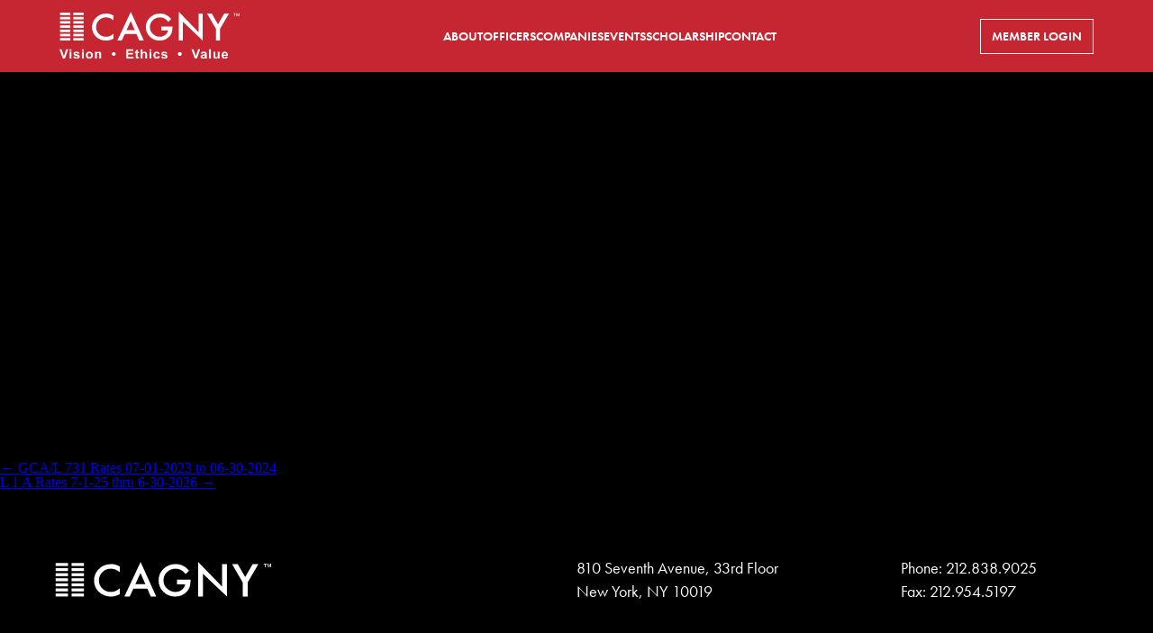

--- FILE ---
content_type: text/html; charset=UTF-8
request_url: https://cagnyonline.com/cagny_cba/gca-l-1010-rates-effective-07-01-2023-to-06-30-2024/
body_size: 6665
content:
<!DOCTYPE html>
<html lang="en-US">
	<head>
		<meta charset="UTF-8" />
		<meta name="viewport" content="width=device-width" />
		<!-- Start of wp_head -->
		<title>GCA/L 1010 Rates 07-01-2023 to 06-30-2024 | Contractors&#039; Association of Greater New York, Inc.</title>
<meta name='robots' content='max-image-preview:large' />
	<style>img:is([sizes="auto" i], [sizes^="auto," i]) { contain-intrinsic-size: 3000px 1500px }</style>
	<link rel='stylesheet' id='wp-block-library-css' href='https://cagnyonline.com/wp-includes/css/dist/block-library/style.min.css?ver=6.8.1' type='text/css' media='all' />
<style id='classic-theme-styles-inline-css' type='text/css'>
/*! This file is auto-generated */
.wp-block-button__link{color:#fff;background-color:#32373c;border-radius:9999px;box-shadow:none;text-decoration:none;padding:calc(.667em + 2px) calc(1.333em + 2px);font-size:1.125em}.wp-block-file__button{background:#32373c;color:#fff;text-decoration:none}
</style>
<style id='global-styles-inline-css' type='text/css'>
:root{--wp--preset--aspect-ratio--square: 1;--wp--preset--aspect-ratio--4-3: 4/3;--wp--preset--aspect-ratio--3-4: 3/4;--wp--preset--aspect-ratio--3-2: 3/2;--wp--preset--aspect-ratio--2-3: 2/3;--wp--preset--aspect-ratio--16-9: 16/9;--wp--preset--aspect-ratio--9-16: 9/16;--wp--preset--color--black: #000000;--wp--preset--color--cyan-bluish-gray: #abb8c3;--wp--preset--color--white: #ffffff;--wp--preset--color--pale-pink: #f78da7;--wp--preset--color--vivid-red: #cf2e2e;--wp--preset--color--luminous-vivid-orange: #ff6900;--wp--preset--color--luminous-vivid-amber: #fcb900;--wp--preset--color--light-green-cyan: #7bdcb5;--wp--preset--color--vivid-green-cyan: #00d084;--wp--preset--color--pale-cyan-blue: #8ed1fc;--wp--preset--color--vivid-cyan-blue: #0693e3;--wp--preset--color--vivid-purple: #9b51e0;--wp--preset--gradient--vivid-cyan-blue-to-vivid-purple: linear-gradient(135deg,rgba(6,147,227,1) 0%,rgb(155,81,224) 100%);--wp--preset--gradient--light-green-cyan-to-vivid-green-cyan: linear-gradient(135deg,rgb(122,220,180) 0%,rgb(0,208,130) 100%);--wp--preset--gradient--luminous-vivid-amber-to-luminous-vivid-orange: linear-gradient(135deg,rgba(252,185,0,1) 0%,rgba(255,105,0,1) 100%);--wp--preset--gradient--luminous-vivid-orange-to-vivid-red: linear-gradient(135deg,rgba(255,105,0,1) 0%,rgb(207,46,46) 100%);--wp--preset--gradient--very-light-gray-to-cyan-bluish-gray: linear-gradient(135deg,rgb(238,238,238) 0%,rgb(169,184,195) 100%);--wp--preset--gradient--cool-to-warm-spectrum: linear-gradient(135deg,rgb(74,234,220) 0%,rgb(151,120,209) 20%,rgb(207,42,186) 40%,rgb(238,44,130) 60%,rgb(251,105,98) 80%,rgb(254,248,76) 100%);--wp--preset--gradient--blush-light-purple: linear-gradient(135deg,rgb(255,206,236) 0%,rgb(152,150,240) 100%);--wp--preset--gradient--blush-bordeaux: linear-gradient(135deg,rgb(254,205,165) 0%,rgb(254,45,45) 50%,rgb(107,0,62) 100%);--wp--preset--gradient--luminous-dusk: linear-gradient(135deg,rgb(255,203,112) 0%,rgb(199,81,192) 50%,rgb(65,88,208) 100%);--wp--preset--gradient--pale-ocean: linear-gradient(135deg,rgb(255,245,203) 0%,rgb(182,227,212) 50%,rgb(51,167,181) 100%);--wp--preset--gradient--electric-grass: linear-gradient(135deg,rgb(202,248,128) 0%,rgb(113,206,126) 100%);--wp--preset--gradient--midnight: linear-gradient(135deg,rgb(2,3,129) 0%,rgb(40,116,252) 100%);--wp--preset--font-size--small: 13px;--wp--preset--font-size--medium: 20px;--wp--preset--font-size--large: 36px;--wp--preset--font-size--x-large: 42px;--wp--preset--spacing--20: 0.44rem;--wp--preset--spacing--30: 0.67rem;--wp--preset--spacing--40: 1rem;--wp--preset--spacing--50: 1.5rem;--wp--preset--spacing--60: 2.25rem;--wp--preset--spacing--70: 3.38rem;--wp--preset--spacing--80: 5.06rem;--wp--preset--shadow--natural: 6px 6px 9px rgba(0, 0, 0, 0.2);--wp--preset--shadow--deep: 12px 12px 50px rgba(0, 0, 0, 0.4);--wp--preset--shadow--sharp: 6px 6px 0px rgba(0, 0, 0, 0.2);--wp--preset--shadow--outlined: 6px 6px 0px -3px rgba(255, 255, 255, 1), 6px 6px rgba(0, 0, 0, 1);--wp--preset--shadow--crisp: 6px 6px 0px rgba(0, 0, 0, 1);}:where(.is-layout-flex){gap: 0.5em;}:where(.is-layout-grid){gap: 0.5em;}body .is-layout-flex{display: flex;}.is-layout-flex{flex-wrap: wrap;align-items: center;}.is-layout-flex > :is(*, div){margin: 0;}body .is-layout-grid{display: grid;}.is-layout-grid > :is(*, div){margin: 0;}:where(.wp-block-columns.is-layout-flex){gap: 2em;}:where(.wp-block-columns.is-layout-grid){gap: 2em;}:where(.wp-block-post-template.is-layout-flex){gap: 1.25em;}:where(.wp-block-post-template.is-layout-grid){gap: 1.25em;}.has-black-color{color: var(--wp--preset--color--black) !important;}.has-cyan-bluish-gray-color{color: var(--wp--preset--color--cyan-bluish-gray) !important;}.has-white-color{color: var(--wp--preset--color--white) !important;}.has-pale-pink-color{color: var(--wp--preset--color--pale-pink) !important;}.has-vivid-red-color{color: var(--wp--preset--color--vivid-red) !important;}.has-luminous-vivid-orange-color{color: var(--wp--preset--color--luminous-vivid-orange) !important;}.has-luminous-vivid-amber-color{color: var(--wp--preset--color--luminous-vivid-amber) !important;}.has-light-green-cyan-color{color: var(--wp--preset--color--light-green-cyan) !important;}.has-vivid-green-cyan-color{color: var(--wp--preset--color--vivid-green-cyan) !important;}.has-pale-cyan-blue-color{color: var(--wp--preset--color--pale-cyan-blue) !important;}.has-vivid-cyan-blue-color{color: var(--wp--preset--color--vivid-cyan-blue) !important;}.has-vivid-purple-color{color: var(--wp--preset--color--vivid-purple) !important;}.has-black-background-color{background-color: var(--wp--preset--color--black) !important;}.has-cyan-bluish-gray-background-color{background-color: var(--wp--preset--color--cyan-bluish-gray) !important;}.has-white-background-color{background-color: var(--wp--preset--color--white) !important;}.has-pale-pink-background-color{background-color: var(--wp--preset--color--pale-pink) !important;}.has-vivid-red-background-color{background-color: var(--wp--preset--color--vivid-red) !important;}.has-luminous-vivid-orange-background-color{background-color: var(--wp--preset--color--luminous-vivid-orange) !important;}.has-luminous-vivid-amber-background-color{background-color: var(--wp--preset--color--luminous-vivid-amber) !important;}.has-light-green-cyan-background-color{background-color: var(--wp--preset--color--light-green-cyan) !important;}.has-vivid-green-cyan-background-color{background-color: var(--wp--preset--color--vivid-green-cyan) !important;}.has-pale-cyan-blue-background-color{background-color: var(--wp--preset--color--pale-cyan-blue) !important;}.has-vivid-cyan-blue-background-color{background-color: var(--wp--preset--color--vivid-cyan-blue) !important;}.has-vivid-purple-background-color{background-color: var(--wp--preset--color--vivid-purple) !important;}.has-black-border-color{border-color: var(--wp--preset--color--black) !important;}.has-cyan-bluish-gray-border-color{border-color: var(--wp--preset--color--cyan-bluish-gray) !important;}.has-white-border-color{border-color: var(--wp--preset--color--white) !important;}.has-pale-pink-border-color{border-color: var(--wp--preset--color--pale-pink) !important;}.has-vivid-red-border-color{border-color: var(--wp--preset--color--vivid-red) !important;}.has-luminous-vivid-orange-border-color{border-color: var(--wp--preset--color--luminous-vivid-orange) !important;}.has-luminous-vivid-amber-border-color{border-color: var(--wp--preset--color--luminous-vivid-amber) !important;}.has-light-green-cyan-border-color{border-color: var(--wp--preset--color--light-green-cyan) !important;}.has-vivid-green-cyan-border-color{border-color: var(--wp--preset--color--vivid-green-cyan) !important;}.has-pale-cyan-blue-border-color{border-color: var(--wp--preset--color--pale-cyan-blue) !important;}.has-vivid-cyan-blue-border-color{border-color: var(--wp--preset--color--vivid-cyan-blue) !important;}.has-vivid-purple-border-color{border-color: var(--wp--preset--color--vivid-purple) !important;}.has-vivid-cyan-blue-to-vivid-purple-gradient-background{background: var(--wp--preset--gradient--vivid-cyan-blue-to-vivid-purple) !important;}.has-light-green-cyan-to-vivid-green-cyan-gradient-background{background: var(--wp--preset--gradient--light-green-cyan-to-vivid-green-cyan) !important;}.has-luminous-vivid-amber-to-luminous-vivid-orange-gradient-background{background: var(--wp--preset--gradient--luminous-vivid-amber-to-luminous-vivid-orange) !important;}.has-luminous-vivid-orange-to-vivid-red-gradient-background{background: var(--wp--preset--gradient--luminous-vivid-orange-to-vivid-red) !important;}.has-very-light-gray-to-cyan-bluish-gray-gradient-background{background: var(--wp--preset--gradient--very-light-gray-to-cyan-bluish-gray) !important;}.has-cool-to-warm-spectrum-gradient-background{background: var(--wp--preset--gradient--cool-to-warm-spectrum) !important;}.has-blush-light-purple-gradient-background{background: var(--wp--preset--gradient--blush-light-purple) !important;}.has-blush-bordeaux-gradient-background{background: var(--wp--preset--gradient--blush-bordeaux) !important;}.has-luminous-dusk-gradient-background{background: var(--wp--preset--gradient--luminous-dusk) !important;}.has-pale-ocean-gradient-background{background: var(--wp--preset--gradient--pale-ocean) !important;}.has-electric-grass-gradient-background{background: var(--wp--preset--gradient--electric-grass) !important;}.has-midnight-gradient-background{background: var(--wp--preset--gradient--midnight) !important;}.has-small-font-size{font-size: var(--wp--preset--font-size--small) !important;}.has-medium-font-size{font-size: var(--wp--preset--font-size--medium) !important;}.has-large-font-size{font-size: var(--wp--preset--font-size--large) !important;}.has-x-large-font-size{font-size: var(--wp--preset--font-size--x-large) !important;}
:where(.wp-block-post-template.is-layout-flex){gap: 1.25em;}:where(.wp-block-post-template.is-layout-grid){gap: 1.25em;}
:where(.wp-block-columns.is-layout-flex){gap: 2em;}:where(.wp-block-columns.is-layout-grid){gap: 2em;}
:root :where(.wp-block-pullquote){font-size: 1.5em;line-height: 1.6;}
</style>
<link rel='stylesheet' id='cagny-style-css' href='https://cagnyonline.com/wp-content/themes/cagny/style.css?ver=6.8.1' type='text/css' media='all' />
<link rel='stylesheet' id='slick-theme-css' href='https://cagnyonline.com/wp-content/themes/cagny/slick-theme.css?ver=1.0.0' type='text/css' media='all' />
<link rel='stylesheet' id='slick-css' href='https://cagnyonline.com/wp-content/themes/cagny/slick.css?ver=1.0.0' type='text/css' media='all' />
<script type="text/javascript" src="https://cagnyonline.com/wp-content/themes/cagny/includes/scripts/jquery.js?ver=6.8.1" id="jquery-js"></script>
<script type="text/javascript" src="https://cagnyonline.com/wp-content/themes/cagny/includes/scripts/gallery.js?ver=1.0.0" id="gallery.js-js"></script>
<script type="text/javascript" src="https://cagnyonline.com/wp-content/themes/cagny/includes/scripts/slick.min.js?ver=2.0.7" id="slick-js"></script>
<link rel="https://api.w.org/" href="https://cagnyonline.com/wp-json/" /><link rel="alternate" title="oEmbed (JSON)" type="application/json+oembed" href="https://cagnyonline.com/wp-json/oembed/1.0/embed?url=https%3A%2F%2Fcagnyonline.com%2Fcagny_cba%2Fgca-l-1010-rates-effective-07-01-2023-to-06-30-2024%2F" />
<link rel="alternate" title="oEmbed (XML)" type="text/xml+oembed" href="https://cagnyonline.com/wp-json/oembed/1.0/embed?url=https%3A%2F%2Fcagnyonline.com%2Fcagny_cba%2Fgca-l-1010-rates-effective-07-01-2023-to-06-30-2024%2F&#038;format=xml" />
<link rel="icon" href="https://cagnyonline.com/wp-content/uploads/2024/01/logo-white-bars-only.png" sizes="32x32" />
<link rel="icon" href="https://cagnyonline.com/wp-content/uploads/2024/01/logo-white-bars-only.png" sizes="192x192" />
<link rel="apple-touch-icon" href="https://cagnyonline.com/wp-content/uploads/2024/01/logo-white-bars-only.png" />
<meta name="msapplication-TileImage" content="https://cagnyonline.com/wp-content/uploads/2024/01/logo-white-bars-only.png" />
		<style type="text/css" id="wp-custom-css">
			main#content.home .hero .panel_content h1.cagny_full_title {
	max-width: 330px !important;
}

/* Companies archive: consistent, non-cropping logos */
body.post-type-archive-companies a.company .image {
  /* Same visual space for every logo */
  min-height: 110px;                     /* desktop box height */
  display: flex;
  align-items: center;
  justify-content: center;
  overflow: hidden;                      /* keep layout tidy */
  line-height: 0;                        /* remove inline-gap wiggle */
}

body.post-type-archive-companies a.company .image img {
  /* Always fit inside the box without cropping */
  max-height: 100% !important;
  max-width: 90% !important;             /* a little padding left/right */
  width: auto !important;
  height: auto !important;
  object-fit: contain !important;
  object-position: center center !important;
  display: block;
}

/* Scale the box down on smaller screens */
@media (max-width: 1024px) {
  body.post-type-archive-companies a.company .image { min-height: 96px; }
}
@media (max-width: 640px) {
  body.post-type-archive-companies a.company .image { min-height: 80px; }
}

/* Make logo descriptions smaller */
body.post-type-archive-companies a.company .nimbus {
  font-size: 0.85rem;   /* smaller than normal body text */
  line-height: 1.4;     /* keep readability */
  color: #333;          /* optional: adjust color if needed */
  margin-top: 6px;      /* a little space below the title */
}		</style>
				<!-- End of wp_head -->
		<meta name="description" content="Contractors' Association of Greater New York, Inc. is an association of the leading construction managers and general contractors operating in the Metropolitan New York area."/>
		<link rel="canonical" href="https://www.cagnyonline.com/" />
		<meta property="og:locale" content="en_US" />
		<meta property="og:type" content="website" />
		<meta property="og:title" content="Contractors' Association of Greater New York, Inc." />
		<meta property="og:description" content="Contractors' Association of Greater New York, Inc. is an association of the leading construction managers and general contractors operating in the Metropolitan New York area." />
		<meta property="og:url" content="https://www.cagnyonline.com/" />
		<meta property="og:site_name" content="SiteName" />
		<meta name="twitter:card" content="summary" />
		<meta name="twitter:title" content="Contractors' Association of Greater New York, Inc." />
		<meta name="twitter:description" content="Contractors' Association of Greater New York, Inc. is an association of the leading construction managers and general contractors operating in the Metropolitan New York area." />
		<link rel='stylesheet' href='/wp-content/themes/cagny/assets/styles/css-reset.css' type='text/css' media='all' />
		<link rel="stylesheet" href="https://use.typekit.net/gor8elx.css">
		<link rel='stylesheet' href='/wp-content/themes/cagny/assets/styles/cagny.css?ver=3.2' type='text/css' media='all' />
	</head>
<!-- Google tag (gtag.js) -->
<script async src="https://www.googletagmanager.com/gtag/js?id=G-B51CYPE5DQ"></script>
<script>
  window.dataLayer = window.dataLayer || [];
  function gtag(){dataLayer.push(arguments);}
  gtag('js', new Date());

  gtag('config', 'G-B51CYPE5DQ');
</script>

	<body class="wp-singular cagny_cba-template-default single single-cagny_cba postid-1029 wp-theme-cagny">
		<div id="wrapper" class="hfeed">
			<header id="header">
				<nav class="navbar panel_content">
					<a class="logo" href="/"><img src="/wp-content/themes/cagny/assets/images/logo-full-white.svg"/></a>
					<a class="burger" href="javascript:void(0);">
						<img src="/wp-content/themes/cagny/assets/images/icons/cagny_burger.svg"/>
					</a>
					<div class="menu-header"><ul id="menu-nav-menu" class="menu"><li id="menu-item-714" class="menu-item menu-item-type-custom menu-item-object-custom menu-item-714"><a href="/about">About</a></li>
<li id="menu-item-719" class="menu-item menu-item-type-custom menu-item-object-custom menu-item-719"><a href="/officers">Officers</a></li>
<li id="menu-item-22" class="menu-item menu-item-type-custom menu-item-object-custom menu-item-22"><a href="/companies">Companies</a></li>
<li id="menu-item-745" class="menu-item menu-item-type-custom menu-item-object-custom menu-item-745"><a href="/events">Events</a></li>
<li id="menu-item-726" class="menu-item menu-item-type-custom menu-item-object-custom menu-item-726"><a href="/scholarship">Scholarship</a></li>
<li id="menu-item-727" class="menu-item menu-item-type-custom menu-item-object-custom menu-item-727"><a href="/contact">Contact</a></li>
</ul></div>
											<a font="futura" href="/login">Member Login</a>

									

					
				</nav>
				<div id="mobile_menu">
					<div class="mobile_menu_x">
						<img src="/wp-content/themes/cagny/assets/images/icons/x-white.svg"/>
					</div>
					<div class="options_column">
						<div class="menu-header"><ul id="menu-nav-menu-1" class="menu"><li class="menu-item menu-item-type-custom menu-item-object-custom menu-item-714"><a href="/about">About</a></li>
<li class="menu-item menu-item-type-custom menu-item-object-custom menu-item-719"><a href="/officers">Officers</a></li>
<li class="menu-item menu-item-type-custom menu-item-object-custom menu-item-22"><a href="/companies">Companies</a></li>
<li class="menu-item menu-item-type-custom menu-item-object-custom menu-item-745"><a href="/events">Events</a></li>
<li class="menu-item menu-item-type-custom menu-item-object-custom menu-item-726"><a href="/scholarship">Scholarship</a></li>
<li class="menu-item menu-item-type-custom menu-item-object-custom menu-item-727"><a href="/contact">Contact</a></li>
</ul></div>					</div>
				</div>
			</header>
			<div id="container">
<main id="content">
		<article id="post-1029" class="post-1029 cagny_cba type-cagny_cba status-publish hentry">
	<header>
		<h1 class="entry-title">		<a href="https://cagnyonline.com/cagny_cba/gca-l-1010-rates-effective-07-01-2023-to-06-30-2024/" title="GCA/L 1010 Rates 07-01-2023 to 06-30-2024" rel="bookmark">
			GCA/L 1010 Rates 07-01-2023 to 06-30-2024		</a>
		</h1>				<div class="entry-meta">
	<span class="author vcard">
		<a href="https://cagnyonline.com/author/berman/" title="Posts by Berman" rel="author">Berman</a>	</span>
	<span class="meta-sep"> | </span>
	<span class="entry-date">
		January 16, 2024	</span>
</div>	</header>
	<div class="entry-content">
		<p>Overtime: Night Work: Holidays: Effective Date: 07/01/20 07/01/21 07/01/22 07/01/23 Welfare: $15.40 $15.70 $16.00 $16.24 $5.25 $6.00 $6.75 $7.25 Pension: $16.21 $16.71 $17.09 $17.33 Annuity: $8.00 $8.25 $8.50 $9.00 $0.90 $0.90 $0.90 $1.00 Pavers and Roadbuilders Local 1010 Hours: Fringe Benefits: Withholdings from Wages Holiday pay shall be prorated by the Employer based on 25% of a day&#8217;s straight time wages for each day worked in the calendar week in which the holiday occurs, to a maximum of eight (8) hours paid. Fringe benefit contributions will not be due on holiday pay when the holiday is not worked. Dues Check-off: $1.35 per hour worked New York State Political Action Committee: $0.10 per hour worked When required by the Employer&#8217;s contract, if the work week begins on Sunday and works through Thursday, straight time rate of pay will be paid for the first eight (8) hours of each shift, regardless of shift start time. The Employer must provide the union with the contractual requirements prior to work beginning and the schedule must be maintained for the duration of the job. The union may appoint a shop steward for every shift on this job. Time and one-half for all work performed from 7:01 a.m. Saturday to 7:00 a.m. Sunday and for all work in excess of eight (8) hours on a single shift per day. Double time shall be paid for all work performed from 7:01 a.m. Sunday to 7:00 a.m. Monday and holidays. Eight (8) hours shall constitute a day&#8217;s pay. Any failure to work these hours gives the Employer the right to pay for only hours actually worked and the Employer must deduct from the Employee&#8217;s wages and fringes the value of the time period not worked less than eight (8) hours. The following Welfare, Pavers Training, 1010 Training and Pension Fund contributions shall be paid for all hours worked, but not on the premium portion of the time and one-half rate or on the double-time rate. Annuity Fund contributions shall be paid for all hours paid at the straight time, or time and one-half, or double-time rate. Local 1010 Training Fund: The shift differential for workers performing PRODUCTION PAVING on night work is 10% over the single time rate. This differential is to be paid when there is only one shift and the shift works at night. BENEFIT CONTRIBUTIONS PER HOUR Income Replacement Benefit* NYS LECET: $0.15 $0.15 $0.15 $0.15 $0.10 $0.10 $0.10 $0.10 Local 1010 LECET $0.70 $0.70 $0.70 $0.80 TOTAL: $46.71 $48.51 $50.19 $51.87 HCIF $0.30 $0.30 $0.30 $0.30 *Taxable Fringe Effective Date: 07/01/20 07/01/21 07/01/22 07/01/23 Welfare: $15.40 $15.70 $16.00 $16.24 $5.25 $6.00 $6.75 $7.25 $0.90 $0.90 $0.90 $1.00 NYS LECET: $0.15 $0.15 $0.15 $0.15 $0.10 $0.10 $0.10 $0.10 Local 1010 LECET: $0.70 $0.70 $0.70 $0.80 TOTAL: $22.50 $23.55 $24.60 $25.54 HCIF: $0.30 $0.30 $0.30 $0.30 *Taxable Fringe 1) Foreman $2.30 Increase $2.18 Increase $2.18 Increase Effective Date: 07/01/20 07/01/21 07/01/22 07/01/23 Wage $47.95 $48.45 $48.95 $49.45 $46.71 $48.51 $50.19 $51.87 Subtotal $94.66 $96.96 $99.14 $101.32 HCIF Contributions $0.30 $0.30 $0.30 $0.30 Total $94.96 $97.26 $99.44 $101.62 Fringe Benefits Local 1010 Training Fund: NYS Laborers Health &amp; Safety Fund: Local 1010 07/01/23 APPRENTICE CONTRIBUTIONS PER HOUR NYS Laborers Health &amp; Safety Fund: Income Replacement Benefit* 2) Formsetter $2.30 Increase $2.18 Increase $2.18 Increase Effective Date: 07/01/20 07/01/21 07/01/22 07/01/23 Wage $47.35 $47.85 $48.35 $48.85 $46.71 $48.51 $50.19 $51.87 Subtotal $94.06 $96.36 $98.54 $100.72 HCIF Contributions $0.30 $0.30 $0.30 $0.30 Total $94.36 $96.66 $98.84 $101.02 $2.30 Increase $2.18 Increase $2.18 Increase Effective Date: 07/01/20 07/01/21 07/01/22 07/01/23 Wage $43.48 $43.98 $44.48 $44.98 $46.71 $48.51 $50.19 $51.87 Subtotal $90.19 $92.49 $94.67 $96.85 HCIF Contributions $0.30 $0.30 $0.30 $0.30 Total $90.49 $92.79 $94.97 $97.15 $2.30 Increase $2.18 Increase $2.18 Increase Effective Date: 07/01/20 07/01/21 07/01/22 07/01/23 Wage $47.95 $48.45 $48.95 $49.45 $46.71 $48.51 $50.19 $51.87 Subtotal $94.66 $96.96 $99.14 $101.32 HCIF Contributions $0.30 $0.30 $0.30 $0.30 Total $94.96 $97.26 $99.44 $101.62 5) Rakers (for Production Paving) $2.30 Increase $2.18 Increase $2.18 Increase Effective Date: 07/01/20 07/01/21 07/01/22 07/01/23 Wage $47.35 $47.85 $48.35 $48.85 $46.71 $48.51 $50.19 $51.87 Subtotal $94.06 $96.36 $98.54 $100.72 HCIF Contributions $0.30 $0.30 $0.30 $0.30 Total $94.36 $96.66 $98.84 $101.02 Fringe Benefits Fringe Benefits Fringe Benefits Fringe Benefits 4) Screedman/Asphalt Foreman (for Production Paving) 3) Laborers (all other paving) Local 1010 07/01/23 $2.30 Increase $2.18 Increase $2.18 Increase Effective Date: 07/01/20 07/01/21 07/01/22 07/01/23 Wage $43.48 $43.98 $44.48 $44.98 $46.71 $48.51 $50.19 $51.87 Subtotal $90.19 $92.49 $94.67 $96.85 HCIF Contributions $0.30 $0.30 $0.30 $0.30 Total $90.49 $92.79 $94.97 $97.15 Effective Date: 07/01/20 07/01/21 07/01/22 07/01/23 $29.36 $29.86 $30.36 $30.86 $22.50 $23.55 $24.60 $25.54 $51.86 $53.41 $54.96 $56.40 $0.30 $0.30 $0.30 $0.30 $52.16 $53.71 $55.26 $56.70 Effective Date: 07/01/20 07/01/21 07/01/22 07/01/23 $31.00 $31.50 $32.00 $32.50 $22.50 $23.55 $24.60 $25.54 $53.50 $55.05 $56.60 $58.04 $0.30 $0.30 $0.30 $0.30 $53.80 $55.35 $56.90 $58.34 Fringe Benefits Fringe Benefits Wage Total Second Year (2,000- 4,000 hours) APPRENTICES 6) Shoveler (for Production Paving) Wage First Year (1 &#8211; 2,000 hours) Subtotal Fringe Benefits HCIF Contributions Total Subtotal HCIF Contributions Local 1010 07/01/23</p>
	<div class="entry-links">
			</div>
</div>	<footer class="entry-footer">
	<span class="cat-links">
		Categories: 	</span>
	<span class="tag-links">
			</span>
	</footer> </article>			<footer class="footer">
		
	<nav class="navigation post-navigation" aria-label="Posts">
		<h2 class="screen-reader-text">Post navigation</h2>
		<div class="nav-links"><div class="nav-previous"><a href="https://cagnyonline.com/cagny_cba/gca-l-731-rates-07-01-2023-to-06-30-2024/" rel="prev"><span class="meta-nav">&larr;</span> GCA/L 731 Rates 07-01-2023 to 06-30-2024</a></div><div class="nav-next"><a href="https://cagnyonline.com/cagny_cba/l-1-a-rates-7-1-25-thru-6-30-2026/" rel="next">L 1 A Rates 7-1-25 thru 6-30-2026 <span class="meta-nav">&rarr;</span></a></div></div>
	</nav>	</footer>
</main>
<aside id="sidebar">
	</aside></div> <!-- div#container -->
<a id="contact"></a>
<footer id="footer">
	<div class="panel_content">
		<div class="container">
			<a class="logo" href="/"><img src="/wp-content/themes/cagny/assets/images/logo-white.svg"></a>
		</div>
		<p font="futura">
			810 Seventh Avenue, 33rd Floor<br />
New York, NY 10019		</p>
		<p font="futura">
			Phone: <a href="tel:+12128389025">212.838.9025</a><br>
			Fax: <a href="tel:+12129545197">212.954.5197</a>
		</p>
	</div> <!-- .panel_content -->
</footer>
</div> <!-- div#wrapper.hfeed -->
<script src="/wp-content/themes/cagny/includes/scripts/cagny.js?ver=3.3"></script>
<script type="speculationrules">
{"prefetch":[{"source":"document","where":{"and":[{"href_matches":"\/*"},{"not":{"href_matches":["\/wp-*.php","\/wp-admin\/*","\/wp-content\/uploads\/*","\/wp-content\/*","\/wp-content\/plugins\/*","\/wp-content\/themes\/cagny\/*","\/*\\?(.+)"]}},{"not":{"selector_matches":"a[rel~=\"nofollow\"]"}},{"not":{"selector_matches":".no-prefetch, .no-prefetch a"}}]},"eagerness":"conservative"}]}
</script>
    <script>

        jQuery(document).ready(function ($) {
            
            var deviceAgent = navigator.userAgent.toLowerCase();
        
            if (deviceAgent.match(/(iphone|ipod|ipad)/)) {
                $("html").addClass("ios");
                $("html").addClass("mobile");
            }

            if (navigator.userAgent.search("MSIE") >= 0) {
                $("html").addClass("ie");
            }
            else if (navigator.userAgent.search("Chrome") >= 0) {
                $("html").addClass("chrome");
            }
            else if (navigator.userAgent.search("Firefox") >= 0) {
                $("html").addClass("firefox");
            }
            else if (navigator.userAgent.search("Safari") >= 0 && navigator.userAgent.search("Chrome") < 0) {
                $("html").addClass("safari");
            }
            else if (navigator.userAgent.search("Opera") >= 0) {
                $("html").addClass("opera");
            }

        });

    </script>



    </body>
</html>


--- FILE ---
content_type: text/css
request_url: https://cagnyonline.com/wp-content/themes/cagny/assets/styles/cagny.css?ver=3.2
body_size: 7570
content:
@charset "UTF-8";
/* ----------------- Import Globals ----------------- */
html, body {
  width: 100%;
  height: 100%;
  background-color: black;
  scroll-behavior: smooth;
  scroll-margin-top: 100px;
}

body.open-modal {
  overflow: hidden;
}

.panel_content {
  max-width: 1250px;
  margin-left: auto;
  margin-right: auto;
  padding-left: 2%;
  padding-right: 2%;
  overflow: hidden;
}
@media screen and (min-width: 1700px) {
  .panel_content {
    max-width: 1300px;
  }
}
@media screen and (min-width: 1800px) {
  .panel_content {
    max-width: 1350px;
  }
}
@media screen and (min-width: 1900px) {
  .panel_content {
    max-width: 1400px;
  }
}
@media screen and (min-width: 2000px) {
  .panel_content {
    max-width: 1450px;
  }
}
@media screen and (min-width: 1100px) and (max-width: 1300px) {
  .panel_content {
    padding-left: 4%;
    padding-right: 4%;
  }
}
@media screen and (min-width: 900px) and (max-width: 1100px) {
  .panel_content {
    padding-left: 5%;
    padding-right: 5%;
  }
}
@media screen and (max-width: 900px) {
  .panel_content {
    padding-left: 6%;
    padding-right: 6%;
  }
}

/* .noselect prevents dragging / selecting text. */
.noselect {
  -webkit-touch-callout: none;
  /* iOS Safari */
  -webkit-user-select: none;
  /* Safari */
  -khtml-user-select: none;
  /* Konqueror HTML */
  -moz-user-select: none;
  /* Old versions of Firefox */
  -ms-user-select: none;
  /* Internet Explorer/Edge */
  user-select: none;
  /* Non-prefixed version, currently
     supported by Chrome, Edge, Opera and Firefox */
}

/* ----------------- Font Declarations ----------------- */
.futura,
[font=futura] {
  font-family: "futura-pt", sans-serif;
  font-weight: 600;
  font-style: normal;
  text-transform: uppercase;
}

.minion_pro,
[font=minion_pro] {
  font-family: "minion-pro", serif;
  font-weight: 400;
  font-style: normal;
}

.nimbus,
[font=nimbus] {
  font-family: "nimbus-sans", sans-serif;
  font-weight: 300;
  font-style: normal;
}

/* ----------------- Pages / Page Components ----------------- */
/* ----------------- Header / Nav Bar ----------------- */
header#header {
  height: 80px;
  width: 100%;
  position: fixed;
  top: 0px;
  z-index: 10;
  transition: all 0.7s ease;
  background-color: #c52631;
}
header#header nav.navbar {
  height: 80px;
  width: 100%;
  position: relative;
  color: white;
  display: flex;
  flex-wrap: wrap;
  align-items: center;
  justify-content: space-between;
  transition: all 0.7s ease;
}
header#header nav.navbar a {
  text-decoration: none;
  color: inherit;
  font-size: 0.85em;
}
header#header nav.navbar a.logo img {
  width: 200px;
  transition: all 0.7s ease;
}
header#header nav.navbar a[href="/login"], header#header nav.navbar a[href="/member-dashboard"], header#header nav.navbar a.log_out {
  border: 1px solid white;
  padding: 12px;
  transition: all 0.2s;
  display: block;
}
header#header nav.navbar a[href="/login"]:hover, header#header nav.navbar a[href="/member-dashboard"]:hover, header#header nav.navbar a.log_out:hover {
  background-color: white;
  color: #c52631;
}
header#header nav.navbar .burger {
  right: 20px;
  display: none;
}
header#header nav.navbar .burger img {
  width: 24px;
}
header#header nav.navbar div.menu-header ul.menu {
  list-style: none;
  display: flex;
  gap: 3vw;
  top: 41%;
  font-family: "futura-pt", sans-serif;
  font-weight: 600;
  font-style: normal;
  text-transform: uppercase;
}
header#header nav.navbar div.menu-header ul.menu li {
  position: relative;
}
header#header nav.navbar div.menu-header ul.menu li:after {
  content: "";
  position: absolute;
  width: 100%;
  height: 1px;
  background-color: white;
  bottom: -14px;
  left: 0px;
  transition: all 0.2s;
  opacity: 0;
}
header#header nav.navbar div.menu-header ul.menu li:hover:after {
  opacity: 1;
}
header#header.minimized {
  height: 60px;
}
header#header.minimized nav.navbar {
  height: 60px;
}
header#header.minimized nav.navbar a.logo img {
  width: 120px;
}
@media screen and (max-width: 1250px) {
  header#header {
    height: 60px;
  }
  header#header nav.navbar {
    height: 60px;
  }
  header#header nav.navbar a.logo img {
    width: 120px;
  }
}
@media screen and (max-width: 950px) {
  header#header nav.navbar .burger {
    display: block;
  }
  header#header nav.navbar a[href=login],
header#header nav.navbar div.menu-header {
    display: none;
  }
}
header#header #mobile_menu {
  position: fixed;
  top: 0px;
  left: 0px;
  width: 100vw;
  height: 100vh;
  overflow: hidden;
  background-color: #c52631;
  color: white;
  z-index: 9;
  opacity: 0;
  pointer-events: none;
  transition: all 0.27s;
  padding-top: 10vh;
}
header#header #mobile_menu .mobile_menu_x {
  position: absolute;
  right: 8vw;
  top: 3vh;
}
header#header #mobile_menu .mobile_menu_x img {
  width: 30px;
}
header#header #mobile_menu .mobile_menu_x img:hover {
  cursor: pointer;
}
header#header #mobile_menu .options_column {
  margin-top: 50px;
  width: 100%;
}
header#header #mobile_menu .options_column .menu-header ul.menu {
  display: flex;
  flex-direction: column;
  justify-content: center;
  align-items: center;
  gap: 3vh;
}
header#header #mobile_menu .options_column .menu-header ul.menu li a {
  font-family: "futura-pt", sans-serif;
  font-weight: 600;
  font-style: normal;
  text-transform: uppercase;
  color: white;
  text-decoration: none;
  font-size: 2.4em;
}
header#header #mobile_menu.visible {
  pointer-events: all;
  opacity: 1;
}

/* ----------------- Site Loading Overlay ----------------- */
#site_loading_overlay {
  position: fixed;
  top: 0px;
  left: 0px;
  width: 100%;
  height: 100%;
  z-index: 20;
  display: flex;
  justify-content: center;
  background-color: #000;
  transition: all 0.5s ease;
  opacity: 1;
  pointer-events: all;
}
#site_loading_overlay img {
  align-self: center;
  opacity: 0.9;
  width: 150px;
  height: 150px;
}

main#content.home {
  min-height: 80vh;
}
main#content.home .section {
  padding-top: 85px;
  padding-bottom: 85px;
}
main#content.home h2[font=minion_pro] {
  color: #c52631;
  font-size: 42px;
  width: 100%;
  border-bottom: 1px solid #c52631;
  padding-bottom: 14px;
  margin-bottom: 30px;
}
@media screen and (max-width: 750px) {
  main#content.home h2[font=minion_pro] {
    text-align: center;
    font-size: 44px;
    width: auto;
    margin-left: auto;
    margin-right: auto;
  }
}
main#content.home h3[font=futura] {
  font-size: 1.5em;
}
main#content.home h3[font=futura] a {
  text-decoration: none;
  color: #c52631;
  transition: all 0.35s;
}
main#content.home h3[font=futura] a:hover {
  color: #4a050b;
}
@media screen and (max-width: 750px) {
  main#content.home h3[font=futura] {
    text-align: center;
  }
}
main#content.home p {
  color: black;
  font-size: 1.1em;
  line-height: 1.6em;
}
main#content.home .hero {
  min-height: 700px;
  height: 100vh;
  position: relative;
  background-size: cover;
  background-position: center top;
  background-color: #c52631;
  overflow: hidden;
}
main#content.home .hero .hero_image {
  object-fit: cover;
  object-position: center;
  height: 100vh;
  min-height: 700px;
  width: 100vw;
  transition: 0s linear;
  transition-property: background-position;
  z-index: 1;
  opacity: 1;
}
main#content.home .hero .panel_content {
  position: relative;
  overflow: visible;
}
main#content.home .hero .panel_content h1.cagny_full_title {
  position: fixed;
  top: 80px;
  left: 12vw;
  background-color: #c52631;
  color: white;
  font-family: "minion-pro", serif;
  font-weight: 400;
  font-style: normal;
  font-size: 24px;
  padding-top: 16px;
  padding-bottom: 18px;
  padding-left: 38px;
  padding-right: 42px;
  border: 1px solid #777;
  max-width: 320px;
  transition: all 0.5s ease-in-out;
  opacity: 1;
  z-index: 2;
}
@media screen and (min-width: 2100px) and (max-width: 2800px) {
  main#content.home .hero .panel_content h1.cagny_full_title {
    left: 17vw;
  }
}
@media screen and (min-width: 1800px) and (max-width: 2100px) {
  main#content.home .hero .panel_content h1.cagny_full_title {
    left: 15vw;
  }
}
@media screen and (min-width: 1700px) and (max-width: 1800px) {
  main#content.home .hero .panel_content h1.cagny_full_title {
    left: 14vw;
  }
}
@media screen and (min-width: 1600px) and (max-width: 1700px) {
  main#content.home .hero .panel_content h1.cagny_full_title {
    left: 12vw;
  }
}
@media screen and (min-width: 1550px) and (max-width: 1600px) {
  main#content.home .hero .panel_content h1.cagny_full_title {
    left: 10vw;
  }
}
@media screen and (min-width: 1500px) and (max-width: 1550px) {
  main#content.home .hero .panel_content h1.cagny_full_title {
    left: 8vw;
  }
}
@media screen and (min-width: 1400px) and (max-width: 1500px) {
  main#content.home .hero .panel_content h1.cagny_full_title {
    left: 6vw;
  }
}
@media screen and (min-width: 1300px) and (max-width: 1400px) {
  main#content.home .hero .panel_content h1.cagny_full_title {
    left: 4vw;
  }
}
@media screen and (min-width: 1200px) and (max-width: 1300px) {
  main#content.home .hero .panel_content h1.cagny_full_title {
    left: 2vw;
  }
}
@media screen and (max-width: 1200px) {
  main#content.home .hero .panel_content h1.cagny_full_title {
    left: 0;
  }
}
@media screen and (max-width: 1250px) {
  main#content.home .hero .panel_content h1.cagny_full_title {
    top: 60px;
  }
}
@media screen and (max-width: 700px) {
  main#content.home .hero .panel_content h1.cagny_full_title {
    width: 100%;
    max-width: 100%;
    text-align: center;
    padding-left: 13%;
    padding-right: 13%;
  }
}
main#content.home .hero .panel_content h1.cagny_full_title.hidden {
  opacity: 0;
  pointer-events: none;
  top: -10vh;
}
main#content.home .hero .callout {
  position: fixed;
  top: 41vh;
  right: 75px;
  width: 310px;
  height: 310px;
  background-color: #c52631;
  padding: 25px;
  transition: all 0.5s ease-in-out;
  opacity: 1;
  z-index: 2;
}
main#content.home .hero .callout p {
  color: white;
  text-transform: none;
  font-weight: 100;
  font-size: 1.8em;
  line-height: 0.96em;
  position: absolute;
  bottom: 25px;
}
main#content.home .hero .callout img {
  width: 50px;
  position: absolute;
  top: 25px;
  left: 25px;
}
main#content.home .hero .callout img.text_arrow {
  position: relative;
  left: 0px;
  top: 0px;
}
main#content.home .hero .callout.hidden {
  opacity: 0;
  pointer-events: none;
  top: 25vh;
}
@media screen and (max-width: 1250px) {
  main#content.home .hero .callout {
    top: 30vh;
  }
}
@media screen and (max-width: 750px) {
  main#content.home .hero .callout {
    display: none;
  }
}
main#content.home .about {
  background-color: white;
  position: relative;
  overflow: hidden;
}
main#content.home .about .panel_content .text {
  width: 65%;
  float: left;
}
main#content.home .about .panel_content .text h2[font=minion_pro] {
  width: 140%;
  margin-bottom: 41px;
}
main#content.home .about .panel_content .text p {
  margin-bottom: 26px;
}
main#content.home .about img {
  position: absolute;
  right: 0px;
  top: 140px;
  width: 35%;
}
@media screen and (min-width: 1800px) {
  main#content.home .about img {
    top: 0px;
  }
}
@media screen and (min-width: 1500px) and (max-width: 1625px) {
  main#content.home .about .panel_content .text {
    width: 61%;
  }
  main#content.home .about img {
    width: 38%;
  }
}
@media screen and (min-width: 1385px) and (max-width: 1500px) {
  main#content.home .about .panel_content .text {
    width: 55%;
  }
  main#content.home .about img {
    width: 42%;
  }
}
@media screen and (min-width: 1200px) and (max-width: 1385px) {
  main#content.home .about .panel_content .text {
    width: 52%;
  }
  main#content.home .about img {
    width: 44%;
  }
}
@media screen and (min-width: 0px) and (max-width: 1200px) {
  main#content.home .about .panel_content .text {
    width: 52%;
  }
  main#content.home .about img {
    width: 55%;
    right: -12%;
  }
}
@media screen and (max-width: 975px) {
  main#content.home .about img {
    top: 16vw;
  }
}
@media screen and (max-width: 850px) {
  main#content.home .about img {
    display: none;
  }
  main#content.home .about .panel_content .text {
    width: 100%;
  }
  main#content.home .about .panel_content .text h2[font=minion_pro] {
    width: 100%;
  }
  main#content.home .about.one {
    padding-bottom: 10px;
  }
}
main#content.home .about.two {
  padding-top: 15px;
  display: none;
}
main#content.home .about .flex {
  display: flex;
  flex-wrap: wrap;
  justify-content: space-between;
}
main#content.home .about .flex .text {
  width: 100%;
}
main#content.home .about .flex .nimbus {
  column-count: 2;
  column-gap: 40px;
}
@media screen and (max-width: 850px) {
  main#content.home .about .flex .nimbus {
    column-count: 1;
  }
}
main#content.home .about .btn {
  border: 1px solid #c52631;
  padding: 12px;
  transition: all 0.2s;
  display: inline-block;
  margin-top: auto;
  cursor: pointer;
}
main#content.home .about .btn:hover {
  background-color: #c52631;
  color: white;
}
main#content.home .values {
  background-color: #c52631;
  padding-bottom: 90px;
  padding-top: 85px;
}
main#content.home .values .panel_content {
  padding-right: 1%;
}
main#content.home .values .panel_content h3 {
  color: white;
  width: 100%;
  margin-bottom: 50px;
}
main#content.home .values .panel_content .container {
  display: flex;
  flex-direction: row;
  justify-content: space-between;
}
main#content.home .values .panel_content .container .options {
  width: 37%;
  display: flex;
  flex-direction: column;
  justify-content: center;
  align-items: center;
}
main#content.home .values .panel_content .container .options a {
  width: 100%;
  font-size: 3.7em;
  line-height: 1.6em;
  border-top: 1px solid #cdcfd0;
  text-decoration: none;
  color: white;
  transition: all 0.7s;
}
main#content.home .values .panel_content .container .options a:hover {
  cursor: pointer;
}
main#content.home .values .panel_content .container .options a.selected {
  color: #cdcfd0;
}
main#content.home .values .panel_content .container .options a:last-of-type {
  border-bottom: 1px solid #cdcfd0;
}
main#content.home .values .panel_content .container .descriptions {
  width: 55%;
  height: 400px;
  position: relative;
}
main#content.home .values .panel_content .container .descriptions .description {
  position: absolute;
  left: 0px;
  top: 0px;
  width: 100%;
  height: 400px;
  transition: all 0.7s;
  opacity: 0;
  display: flex;
  justify-content: center;
  align-items: center;
  padding-right: 5%;
}
main#content.home .values .panel_content .container .descriptions .description p {
  color: white;
  font-size: 2.1em;
  line-height: 1.4em;
}
main#content.home .values .panel_content .container .descriptions .description.selected {
  opacity: 1;
}
@media screen and (min-width: 0px) and (max-width: 1100px) {
  main#content.home .values {
    padding-bottom: 90px;
  }
  main#content.home .values .panel_content {
    padding-right: 6%;
  }
  main#content.home .values .panel_content .container {
    flex-direction: column;
    justify-content: center;
  }
  main#content.home .values .panel_content .container .options {
    width: 100%;
    flex-direction: row;
    gap: 5vw;
  }
  main#content.home .values .panel_content .container .options a {
    width: auto;
    font-size: 4.1em;
    border: none;
  }
  main#content.home .values .panel_content .container .options a:last-of-type {
    border: none;
  }
  main#content.home .values .panel_content .container .options a.selected {
    border-bottom: 1px solid #cdcfd0;
  }
  main#content.home .values .panel_content .container .descriptions {
    width: 100%;
  }
  main#content.home .values .panel_content .container .descriptions .description {
    padding-right: 0;
  }
  main#content.home .values .panel_content .container .descriptions .description p {
    padding-left: 10%;
    padding-right: 10%;
    font-size: 2.8em;
    line-height: 1.2em;
  }
}
@media screen and (min-width: 0px) and (max-width: 750px) {
  main#content.home .values {
    padding-bottom: 60px;
  }
  main#content.home .values .panel_content h3 {
    text-align: center;
  }
  main#content.home .values .panel_content .container .options a {
    font-size: 1.9em;
  }
  main#content.home .values .panel_content .container .descriptions .description p {
    padding-left: 7%;
    padding-right: 7%;
    font-size: 1.7em;
    line-height: 1.2em;
    text-align: center;
  }
}
main#content.home .history {
  background-color: white;
}
main#content.home .history .panel_content h3 {
  color: #c52631;
  margin-bottom: 60px;
}
main#content.home .history .panel_content p {
  width: 100%;
  column-count: 2;
  column-gap: 40px;
}
@media screen and (min-width: 0px) and (max-width: 900px) {
  main#content.home .history .panel_content p {
    column-count: 1;
    column-gap: 0px;
  }
}
@media screen and (min-width: 0px) and (max-width: 750px) {
  main#content.home .history .panel_content p {
    column-count: 1;
    column-gap: 0px;
  }
}
main#content.home .people {
  background-color: #595a59;
  padding-bottom: 10px;
}
main#content.home .people .panel_content h3 {
  width: 100%;
  color: white;
}
main#content.home .people .panel_content h3.category_header {
  border-bottom: 1px solid #cdcfd0;
  padding-bottom: 14px;
  margin-bottom: 54px;
}
main#content.home .people .panel_content .container {
  width: 100%;
  display: grid;
  grid-template-columns: repeat(4, 1fr);
  grid-gap: 30px;
  align-items: stretch;
  margin-bottom: 95px;
}
main#content.home .people .panel_content .container .person {
  min-height: 220px;
  width: 95%;
}
main#content.home .people .panel_content .container .person .sec_title {
  font-weight: 500;
}
main#content.home .people .panel_content .container .person h3 {
  color: white;
  font-size: 1.8em;
  line-height: 0.9em;
  padding-bottom: 8px;
}
main#content.home .people .panel_content .container .person p {
  font-size: 1em;
  color: white;
  padding-top: 5px;
  padding-bottom: 5px;
  line-height: 1.1em;
}
main#content.home .people .panel_content .container .person p.bold {
  font-weight: 600;
  font-style: normal;
  padding-bottom: 10px;
  font-size: 1.25em;
}
main#content.home .people .panel_content .half {
  width: 50%;
  float: left;
}
main#content.home .people .panel_content .half h3 {
  width: 95%;
}
main#content.home .people .panel_content .half .container {
  grid-template-columns: repeat(2, 1fr);
}
main#content.home .people .panel_content .half .container .person p {
  width: 90%;
}
main#content.home .people .panel_content .half:nth-of-type(2) {
  padding-left: 1%;
}
main#content.home .people .panel_content .half:nth-of-type(2) h3 {
  width: 100%;
}
main#content.home .people .panel_content .two_categories {
  width: 100%;
}
@media screen and (min-width: 900px) and (max-width: 1050px) {
  main#content.home .people .panel_content .container {
    grid-template-columns: repeat(3, 1fr);
  }
  main#content.home .people .panel_content .half {
    width: 100%;
  }
  main#content.home .people .panel_content .half h3 {
    width: 100%;
  }
  main#content.home .people .panel_content .half .container {
    grid-template-columns: repeat(3, 1fr);
  }
  main#content.home .people .panel_content .half:nth-of-type(2) {
    padding-left: 0;
  }
}
@media screen and (min-width: 0px) and (max-width: 850px) {
  main#content.home .people .panel_content .container {
    grid-template-columns: repeat(2, 1fr);
  }
  main#content.home .people .panel_content .half {
    width: 100%;
  }
  main#content.home .people .panel_content .half h3 {
    width: 100%;
  }
  main#content.home .people .panel_content .half .container {
    grid-template-columns: repeat(2, 1fr);
  }
  main#content.home .people .panel_content .half:nth-of-type(2) {
    padding-left: 0;
  }
}
@media screen and (min-width: 0px) and (max-width: 750px) {
  main#content.home .people .panel_content .container {
    grid-template-columns: repeat(1, 1fr);
    margin-bottom: 0;
    padding-bottom: 28px;
  }
  main#content.home .people .panel_content .container .person {
    width: 100%;
    min-height: 0px;
    margin-bottom: 28px;
  }
  main#content.home .people .panel_content .container .person h3, main#content.home .people .panel_content .container .person p {
    text-align: center;
  }
  main#content.home .people .panel_content .half h3 {
    width: 100%;
  }
  main#content.home .people .panel_content .half .container {
    grid-template-columns: repeat(1, 1fr);
    margin-bottom: 0;
    padding-bottom: 28px;
  }
  main#content.home .people .panel_content .half .container .person {
    margin-bottom: 28px;
  }
  main#content.home .people .panel_content .half .container .person h3, main#content.home .people .panel_content .half .container .person p {
    width: 100%;
    text-align: center;
  }
  main#content.home .people .panel_content .half:nth-of-type(2) {
    padding-left: 0%;
  }
  main#content.home .people .panel_content .half:nth-of-type(2) h3 {
    width: 100%;
  }
}
main#content.home .companies {
  background-color: white;
}
main#content.home .companies .panel_content h2 {
  width: 100%;
  color: #c52631;
  margin-bottom: 50px;
}
main#content.home .companies .panel_content .container {
  width: 100%;
  display: grid;
  grid-template-columns: repeat(4, 1fr);
  grid-gap: 15px;
  align-items: stretch;
}
main#content.home .companies .panel_content .container .company {
  height: 250px;
  width: 100%;
  display: flex;
  flex-direction: column;
  align-items: center;
  justify-content: center;
  text-align: center;
  text-decoration: none;
}
main#content.home .companies .panel_content .container .company .image {
  width: 100%;
  height: 250px;
  background-color: white;
  display: flex;
  justify-content: center;
  align-items: center;
  overflow: hidden;
}
main#content.home .companies .panel_content .container .company .image img {
  width: 70%;
}
main#content.home .companies .panel_content .container .company h3 {
  width: 100%;
  color: #c52631;
  font-size: 1.3em;
  padding-top: 18px;
  padding-right: 5%;
}
main#content.home .companies .panel_content .container .company .nimbus p {
  font-size: 1.1em;
}
@media screen and (min-width: 950px) and (max-width: 1200px) {
  main#content.home .companies .panel_content .container {
    grid-template-columns: repeat(3, 1fr);
  }
}
@media screen and (min-width: 750px) and (max-width: 950px) {
  main#content.home .companies .panel_content .container {
    grid-template-columns: repeat(2, 1fr);
  }
}
@media screen and (min-width: 0px) and (max-width: 750px) {
  main#content.home .companies .panel_content .container {
    grid-template-columns: repeat(1, 1fr);
  }
  main#content.home .companies .panel_content .container .company {
    height: 425px;
  }
  main#content.home .companies .panel_content .container .company .image {
    height: 325px;
  }
  main#content.home .companies .panel_content .container .company h3 {
    text-align: center;
  }
}
main#content.home .events {
  background-color: #cdcfd0;
  padding-bottom: 0px;
}
main#content.home .events .panel_content h2 {
  color: #c52631;
  width: 100%;
  margin-bottom: 50px;
}
main#content.home .events .panel_content .container {
  display: flex;
  flex-direction: row;
  justify-content: space-between;
}
main#content.home .events .panel_content .container .column.left {
  width: 40%;
}
main#content.home .events .panel_content .container .column.left p {
  color: black;
}
main#content.home .events .panel_content .container .column.right {
  width: 55%;
  color: #c52631;
}
main#content.home .events .panel_content .container .column.right p {
  width: 100%;
  border-bottom: 1px solid #c52631;
  padding-bottom: 10px;
  margin-bottom: 20px;
  font-size: 1.2em;
}
main#content.home .events .panel_content .container .column.right p:first-of-type {
  padding-top: 10px;
}
main#content.home .events .panel_content .container .column.right p a {
  color: #c52631;
  text-decoration: none;
  font-size: 1.2em;
  transition: all 0.4s;
}
main#content.home .events .panel_content .container .column.right p a:hover {
  color: #4a050b;
}
main#content.home .events .panel_content .single_gallery_events {
  display: flex;
  flex-direction: column;
}
main#content.home .events .panel_content .single_gallery_events h3 {
  color: #c52631;
}
main#content.home .events .panel_content .single_gallery_events .inner_title {
  padding-bottom: 25px;
}
main#content.home .events .panel_content .single_gallery_events .event_link {
  width: 100%;
  border-bottom: 1px solid #c52631;
  padding-bottom: 10px;
  margin-bottom: 20px;
  font-size: 1.2em;
}
main#content.home .events .panel_content .single_gallery_events .event_link:first-of-type {
  padding-top: 10px;
  border-top: 1px solid #c52631;
  margin-top: 20px;
}
main#content.home .events .panel_content .single_gallery_events .event_link a {
  color: #c52631;
  text-decoration: none;
  font-size: 1.5em;
  transition: all 0.4s;
}
main#content.home .events .panel_content .single_gallery_events .event_link a:hover {
  color: #4a050b;
}
main#content.home .events.single_events {
  padding-top: 50px;
  padding-bottom: 110px;
}
@media screen and (max-width: 950px) {
  main#content.home .events .panel_content .container {
    flex-direction: column;
    justify-content: center;
  }
  main#content.home .events .panel_content .container .column.left,
main#content.home .events .panel_content .container .column.right {
    width: 100%;
  }
  main#content.home .events .panel_content .container .column.right {
    margin-top: 60px;
  }
  main#content.home .events .panel_content .container .column.right h3[font=minion_pro] {
    text-align: center;
  }
  main#content.home .events .panel_content .container .column.right h3[font=minion_pro] a {
    text-align: center;
  }
}
main#content.home .scholarship {
  background-color: #595a59;
  color: white;
  padding-bottom: 110px;
}
main#content.home .scholarship h2 {
  width: 100%;
  color: white;
  border-bottom: 1px solid #cdcfd0;
  padding-bottom: 25px;
}
main#content.home .scholarship h2:nth-of-type(2) {
  color: white;
  border: none;
  font-size: 1.7em;
}
main#content.home .scholarship h2.other {
  color: white;
  border: none;
  font-size: 1.7em;
  padding-top: 25px;
}
main#content.home .scholarship .nimbus p {
  color: white;
}
main#content.home .scholarship .columns {
  width: 100%;
  column-count: 2;
  column-gap: 50px;
  padding-bottom: 25px;
}
main#content.home .scholarship .columns a {
  color: white;
  text-decoration: none;
  border-bottom: 1px solid #c52631;
}
main#content.home .scholarship .columns p {
  padding-bottom: 10px;
}
main#content.home .scholarship .columns.nimbus p {
  color: white;
}
main#content.home .scholarship .columns p.column[font=nimbus] {
  color: white;
  width: 100%;
}
main#content.home .scholarship .columns p.column[font=nimbus] a {
  margin-top: 24px;
  width: 100%;
  float: left;
  text-decoration: none;
  color: white;
  font-size: 1.2em;
}
@media screen and (min-width: 0px) and (max-width: 950px) {
  main#content.home .scholarship .columns {
    column-count: 1;
  }
  main#content.home .scholarship h2:nth-of-type(2) {
    font-size: 1.8em;
  }
}

main#content.member_login {
  min-height: 80vh;
}

.member_login .login_section_container {
  margin-top: 80px;
  width: 100%;
  height: 100%;
  min-height: 80vh;
  background-size: cover;
  background-position: center;
  background-image: url("/wp-content/themes/cagny/assets/images/CAGNY_login_dashboard.jpg");
  position: relative;
  background-repeat: no-repeat;
  display: flex;
  align-items: center;
  justify-content: center;
}
.member_login .login_form_container {
  margin: 25px 0px;
  border-radius: 3px;
  height: 100%;
  min-height: 300px;
  width: 100%;
  max-width: 700px;
  background-color: white;
  box-shadow: rgba(17, 17, 26, 0.1) 0px 1px 0px, rgba(17, 17, 26, 0.1) 0px 8px 24px, rgba(17, 17, 26, 0.1) 0px 16px 48px;
  padding: 20px 30px;
  font-family: "nimbus-sans", sans-serif;
}
.member_login .login_form_container .title_section_bottom {
  padding-top: 30px;
  text-align: center;
}
.member_login .login_form_container .title_section_bottom a {
  text-decoration: none;
  color: black;
}
.member_login .login_form_container .secure_area_section_container {
  display: flex;
  flex-direction: row;
  justify-content: flex-start;
  align-items: center;
  padding-bottom: 15px;
}
.member_login .login_form_container .secure_area_section_container .logo_container {
  height: 40px;
  width: auto;
  object-fit: contain;
}
.member_login .login_form_container .secure_area_section_container p {
  font-size: 10px;
  font-weight: bold;
  padding-left: 20px;
  color: #595a59;
}
.member_login .login_form_container .title_section_title {
  text-align: center;
  width: 100%;
  font-size: 20px;
  font-weight: 500;
  color: #595a59;
  padding-bottom: 25px;
}
.member_login .login_form_container #loginform {
  display: flex;
  flex-direction: column;
  justify-items: center;
  align-items: center;
}
.member_login .login_form_container #loginform .login-username, .member_login .login_form_container #loginform .login-password {
  padding-bottom: 15px;
}
.member_login .login_form_container #loginform .login-username label, .member_login .login_form_container #loginform .login-password label {
  display: none;
}
.member_login .login_form_container #loginform .login-username input, .member_login .login_form_container #loginform .login-password input {
  max-width: 400px;
  width: 300px;
  height: 40px;
  border: none;
  text-indent: 8px;
  border-radius: 2px;
  box-shadow: rgba(0, 0, 0, 0.05) 0px 6px 24px 0px, rgba(0, 0, 0, 0.08) 0px 0px 0px 1px;
}
.member_login .login_form_container #loginform .login-submit {
  display: none;
}
.member_login .login_form_container .submit_icon_container {
  display: flex;
  width: 100%;
  justify-content: flex-end;
}
.member_login .login_form_container .submit_icon_container img {
  height: 40px;
  width: 40px;
  cursor: pointer;
}

.contact_section_container {
  padding: 30px 0px;
  width: 500px;
  padding-top: 0px;
}

.contact-form {
  display: flex;
  justify-content: center;
  flex-direction: column;
  padding: 1vw 0px;
  width: 100%;
  max-width: 500px;
  margin: 0 auto;
}
.contact-form .title-top {
  margin-bottom: 15px;
}
.contact-form .title-top p {
  font-size: 30px;
  letter-spacing: 0;
  line-height: 43px;
  font-family: Chronicle Display;
  color: #000000;
}
.contact-form .form_field {
  display: flex;
  flex-direction: column;
  margin-bottom: 15px;
}
.contact-form .form_field .upload_wrapper {
  border: 1px solid #D4D4D4;
  border-radius: 5px;
  height: 40px;
  display: flex;
  align-items: center;
  padding: 5px 5px;
}
.contact-form .form_field .bottom {
  font-family:  Raleway, sans-serif;
  font-size: 10px;
  font-weight: 500;
  letter-spacing: 1.55px;
  line-height: 14px;
  padding-top: 10px;
  color: #848484;
}
.contact-form .form_field label {
  color: #333333;
  font-family: urw-din, sans-serif;
  font-size: 16px;
  font-weight: 500;
  letter-spacing: 0;
  line-height: 34px;
  padding-bottom: 5px;
}
.contact-form .form_field .text_input {
  text-indent: 1vw;
  height: 40px;
  width: 100%;
  max-width: 500px;
  border: 1px solid #D4D4D4;
  border-radius: 5px;
}
.contact-form .form_field .text_input::placeholder {
  color: #919191;
}
.contact-form .form_field .message {
  height: 200px;
}
.contact-form .half_fields {
  max-width: 500px;
  display: flex;
  flex-wrap: wrap;
  justify-content: space-between;
}
.contact-form .half_fields .form_field.half_field {
  width: 49%;
}
.contact-form .half_fields .form_field.half_field .text_input {
  width: 100%;
}
.contact-form .third_fields {
  max-width: 500px;
  display: flex;
  flex-wrap: wrap;
  justify-content: space-between;
}
.contact-form .third_fields .form_field.city {
  width: 49%;
}
.contact-form .third_fields .form_field.city .text-input {
  width: 100%;
}
.contact-form .third_fields .form_field.zip {
  width: 34%;
}
.contact-form .third_fields .form_field.zip .text-input {
  width: 100%;
}
.contact-form .third_fields .form_field.state {
  width: 15%;
}
.contact-form .btn {
  width: 180px;
  border-radius: 32.5px;
  border: 2px solid #c52631;
  padding: 15px 50px;
  font-size: 16px;
  font-weight: 500;
  letter-spacing: 2px;
  line-height: 19px;
  text-transform: uppercase;
  color: #c52631;
  display: inline-block;
  background-color: white;
}

.contact_message_container.render {
  text-align: center;
  padding: 15px 0px;
}
.contact_message_container.render p {
  font-size: 24px;
  color: #000000;
}

.contact_message_container {
  position: absolute;
  width: 100%;
  height: 100%;
  top: 0;
  bottom: 0;
  background-color: rgba(255, 255, 255, 0.8);
  z-index: 110;
  display: none;
  align-items: center;
  justify-content: center;
}
.contact_message_container .wrapper {
  position: relative;
  height: 100%;
  width: 100%;
  max-height: 454px;
  max-width: 812px;
  background-color: #E9EBDD;
  padding: 5%;
}
.contact_message_container .wrapper .circle {
  width: 56px;
  height: 56px;
  position: relative;
  cursor: pointer;
  z-index: 2;
  display: flex;
  align-items: center;
  justify-content: center;
}
.contact_message_container .wrapper .circle.close_logo {
  background-image: url("/wp-content/themes/cagny/assets/images/icons/exit_circle.svg");
  background-repeat: no-repeat;
  background-size: contain;
}
.contact_message_container .wrapper .before {
  transform: rotate(225deg);
}
.contact_message_container .wrapper .after {
  transform: rotate(-225deg);
}
.contact_message_container .wrapper .icon_container {
  display: flex;
  justify-content: flex-end;
}
.contact_message_container .wrapper .text_container {
  height: 100%;
  width: 100%;
  display: flex;
  flex-direction: column;
  align-items: center;
  padding-top: 40px;
}
.contact_message_container .wrapper .text_container p {
  color: #012434;
  font-size: 24px;
  font-family: urw-din, sans-serif;
  letter-spacing: 0.14px;
  line-height: 38px;
  text-align: center;
}
.contact_message_container .wrapper .text_container p:first-of-type {
  font-family: Chronicle Display, sans-serif;
  font-size: 34px;
  padding-bottom: 15px;
}
.contact_message_container.render {
  display: flex;
}

.contact_message_container.render {
  text-align: center;
  padding: 15px 0px;
}
.contact_message_container.render p {
  font-size: 24px;
  color: #000000;
}

#footer {
  height: auto;
  position: relative;
  overflow: hidden;
  padding-top: 30px;
  padding-bottom: 70px;
  background-color: #000;
  color: #fff;
}
#footer .panel_content {
  min-height: 100px;
  display: flex;
  flex-direction: row;
  justify-content: center;
  align-items: center;
  padding-left: 2%;
  padding-right: 2%;
}
#footer .panel_content .container {
  width: 50%;
  position: relative;
}
#footer .panel_content .container a.logo {
  position: absolute;
  left: 20px;
  text-decoration: none;
}
#footer .panel_content .container a.logo img {
  width: 240px;
}
#footer .panel_content p {
  text-transform: none;
  width: 25%;
  color: white;
  font-size: 1.1em;
  line-height: 1.5em;
  font-weight: 100;
  padding-top: 40px;
}
#footer .panel_content p:last-of-type {
  padding-left: 5%;
}
#footer .panel_content p a {
  color: white;
  text-decoration: none;
}
#footer .panel_content p a:hover {
  text-decoration: underline;
}
@media screen and (min-width: 950px) and (max-width: 1100px) {
  #footer .panel_content .container {
    width: 33%;
  }
  #footer .panel_content p {
    width: 29%;
  }
}
@media screen and (min-width: 0px) and (max-width: 950px) {
  #footer {
    padding-top: 80px;
  }
  #footer .panel_content {
    flex-direction: column;
  }
  #footer .panel_content .container {
    width: 100%;
  }
  #footer .panel_content .container a.logo {
    left: 0px;
    position: relative;
    width: 100%;
    display: flex;
    justify-content: center;
  }
  #footer .panel_content p {
    width: 100%;
    text-align: center;
  }
  #footer .panel_content p:last-of-type {
    padding-left: 0;
  }
}

main#members_dashboard.home {
  background-color: white;
}

#members_dashboard {
  margin-top: 80px;
  width: 100%;
  height: 100%;
  min-height: 80vh;
  background-size: cover;
  background-position: center;
  background-image: url("/wp-content/themes/cagny/assets/images/CAGNY_dashboard.jpg");
  position: relative;
  background-repeat: no-repeat;
  display: flex;
  align-items: center;
  justify-content: center;
}
#members_dashboard .dashboard_section_container {
  margin: 30px 0px;
  border-radius: 3px;
  height: 100%;
  min-height: 70vh;
  width: 100%;
  max-width: 1000px;
  background-color: white;
  box-shadow: rgba(17, 17, 26, 0.1) 0px 1px 0px, rgba(17, 17, 26, 0.1) 0px 8px 24px, rgba(17, 17, 26, 0.1) 0px 16px 48px;
  padding: 20px 30px;
  font-family: "nimbus-sans", sans-serif;
  display: flex;
  flex-direction: column;
}
#members_dashboard .dashboard_section_container .secure_area_section_container {
  display: flex;
  flex-direction: row;
  justify-content: flex-start;
  align-items: center;
  padding-bottom: 15px;
}
#members_dashboard .dashboard_section_container .secure_area_section_container .logo_container {
  height: 40px;
  width: auto;
  object-fit: contain;
}
#members_dashboard .dashboard_section_container .secure_area_section_container p {
  font-size: 10px;
  font-weight: bold;
  padding-left: 20px;
  color: #595a59;
}
#members_dashboard .dashboard_section_container .title_section_title {
  text-align: center;
  width: 100%;
  font-size: 20px;
  font-weight: 500;
  color: #595a59;
  padding-bottom: 25px;
}
#members_dashboard .search_form_container {
  width: 100%;
  display: flex;
  flex-direction: row;
  justify-content: center;
}
#members_dashboard .breadcrumbs_container {
  padding: 10px 0px;
}
#members_dashboard .breadcrumbs_container a {
  text-decoration: none;
  color: #c52631;
}
#members_dashboard .search_form_container .search-form {
  display: flex;
  flex-direction: row;
}
#members_dashboard .search_form_container .search-form .search-input {
  max-width: 400px;
  width: 300px;
  height: 40px;
  border: none;
  text-indent: 8px;
  border-radius: 2px;
  border-right: none;
  box-shadow: rgba(0, 0, 0, 0.05) 0px 6px 24px 0px, rgba(0, 0, 0, 0.08) 0px 0px 0px 1px;
}
#members_dashboard .search_form_container .search-form .search_icon {
  width: 40px;
  height: 40px;
  display: flex;
  align-items: center;
  justify-content: center;
  cursor: pointer;
}
#members_dashboard .search_form_container .search-form .search_icon .search-svg {
  width: 70%;
  height: 70%;
  background-image: url("/wp-content/themes/cagny/assets/images/submit_button.svg");
  background-size: contain;
}
#members_dashboard .search_listing_container {
  flex-grow: 1;
  padding: 25px 0px;
  display: flex;
  flex-direction: column;
}
#members_dashboard .search_listing_container .search_title {
  padding-bottom: 20px;
  font-weight: 500;
  font-size: 1.1em;
  line-height: 1.5em;
}
#members_dashboard .listing_wrapper .cba_card_container {
  display: flex;
  text-decoration: none;
  padding: 15px 0px;
  border-bottom: 1px solid #c52631;
  font-family: "minion-pro", serif;
  color: #595a59;
  font-weight: 500;
  font-size: 1.1em;
  line-height: 1.5em;
}
#members_dashboard .listing_wrapper .cba_card_container:first-of-type {
  border-top: 1px solid #c52631;
}
#members_dashboard .listing_wrapper .cba_card_container:hover {
  color: #c52631;
}
#members_dashboard .bottom_settings_container {
  padding-top: 20px;
  margin-top: auto;
  display: flex;
  flex-direction: row;
  justify-content: space-between;
  align-items: center;
}
#members_dashboard .bottom_settings_container .pagination_wrapper {
  display: flex;
  flex-direction: row;
  align-items: center;
}
#members_dashboard .bottom_settings_container .next_arrow {
  width: 20px;
  height: 15px;
  background-position: center;
  background-repeat: no-repeat;
  background-size: contain;
  background-image: url("/wp-content/themes/cagny/assets/images/icons/caret-right-red-bold.svg");
}
#members_dashboard .bottom_settings_container .prev_arrow {
  width: 20px;
  height: 15px;
  transform: scaleX(-1);
  background-position: center;
  background-repeat: no-repeat;
  background-size: contain;
  background-image: url("/wp-content/themes/cagny/assets/images/icons/caret-right-red-bold.svg");
}
#members_dashboard .bottom_settings_container .page-numbers {
  padding: 0px 8px;
  font-size: 1.1em;
  color: #595a59;
  text-decoration: none;
}
#members_dashboard .bottom_settings_container .page-numbers.current {
  color: #c52631;
  text-shadow: 2px 4px 3px rgba(0, 0, 0, 0.3);
}
#members_dashboard .bottom_settings_container .clear_results_container {
  text-decoration: none;
  margin-left: auto;
  color: #595a59;
  display: flex;
  flex-direction: row;
  align-items: center;
}
#members_dashboard .bottom_settings_container .clear_results_container img {
  width: 50px;
  height: 50px;
}
#members_dashboard .dashboard_listing_container {
  display: grid;
  grid-template-columns: repeat(4, 1fr);
  justify-content: center;
  align-items: center;
  gap: 25px;
}
#members_dashboard .dashboard_listing_container .card_wrapper {
  width: 100%;
  min-height: 70px;
  display: flex;
  align-items: center;
  justify-content: center;
  text-decoration: none;
  box-shadow: rgba(17, 17, 26, 0.1) 0px 1px 0px, rgba(17, 17, 26, 0.1) 0px 8px 24px, rgba(17, 17, 26, 0.1) 0px 16px 48px;
  transition: all 300ms ease-in;
}
#members_dashboard .dashboard_listing_container .card_wrapper .title_container {
  font-size: 20px;
  font-weight: 500;
  color: #595a59;
  text-align: center;
}
#members_dashboard .dashboard_listing_container .card_wrapper:hover {
  box-shadow: rgba(197, 38, 49, 0.1) 0px 1px 0px, rgba(197, 38, 49, 0.1) 0px 8px 24px, rgba(197, 38, 49, 0.1) 0px 16px 48px;
}
#members_dashboard .dashboard_listing_container .card_wrapper:hover .title_container {
  color: #c52631;
}
#members_dashboard .dashboard_listing_container.resource_listing .card_wrapper {
  width: 100%;
  height: 100%;
  padding: 12px;
}
@media screen and (min-width: 0px) and (max-width: 900px) {
  #members_dashboard .dashboard_listing_container {
    grid-template-columns: repeat(3, 1fr);
  }
}
@media screen and (max-width: 750px) {
  #members_dashboard .dashboard_listing_container {
    grid-template-columns: repeat(2, 1fr);
  }
}

/*  ==========================================================================
Width
==========================================================================  */
.gallery_single_layout, .gallery_listing_container {
  max-width: 1440px;
  width: 100%;
  margin: 0 auto;
  display: flex;
  flex-direction: row;
  flex-wrap: wrap;
  justify-content: center;
}
.gallery_single_layout .image-container, .gallery_listing_container .image-container {
  width: 30%;
  margin: 12.5px;
  text-decoration: none;
}
.gallery_single_layout .image-container img, .gallery_listing_container .image-container img {
  width: 100%;
  height: 260px;
  object-fit: cover;
}
.gallery_single_layout .image-container .slide-container, .gallery_listing_container .image-container .slide-container {
  width: 100%;
  height: 100%;
}
.gallery_single_layout .image-container .slide-container .title, .gallery_listing_container .image-container .slide-container .title {
  color: #606060;
  font-weight: 300;
  box-sizing: border-box;
  margin: 0 0 10px;
  margin-top: 0;
  font-size: 14px;
  line-height: 180%;
  font-weight: 600;
}
@media screen and (max-width: 768px) {
  .gallery_single_layout .image-container, .gallery_listing_container .image-container {
    width: 100%;
  }
}

/* Magnific Popup CSS */
.mfp-bg {
  top: 0;
  left: 0;
  width: 100%;
  height: 100%;
  z-index: 1042;
  overflow: hidden;
  position: fixed;
  background: #0b0b0b;
  opacity: 0.8;
}

.mfp-wrap {
  top: 0;
  left: 0;
  width: 100%;
  height: 100%;
  z-index: 1043;
  position: fixed;
  outline: none !important;
  -webkit-backface-visibility: hidden;
}

.mfp-container {
  text-align: center;
  position: absolute;
  width: 100%;
  height: 100%;
  left: 0;
  top: 0;
  padding: 0 8px;
  box-sizing: border-box;
}

.mfp-container:before {
  content: "";
  display: inline-block;
  height: 100%;
  vertical-align: middle;
}

.mfp-align-top .mfp-container:before {
  display: none;
}

.mfp-content {
  position: relative;
  display: inline-block;
  vertical-align: middle;
  margin: 0 auto;
  text-align: left;
  z-index: 1045;
}

.mfp-inline-holder .mfp-content,
.mfp-ajax-holder .mfp-content {
  width: 100%;
  cursor: auto;
}

.mfp-ajax-cur {
  cursor: progress;
}

.mfp-zoom-out-cur, .mfp-zoom-out-cur .mfp-image-holder .mfp-close {
  cursor: -moz-zoom-out;
  cursor: -webkit-zoom-out;
  cursor: zoom-out;
}

.mfp-zoom {
  cursor: pointer;
  cursor: -webkit-zoom-in;
  cursor: -moz-zoom-in;
  cursor: zoom-in;
}

.mfp-auto-cursor .mfp-content {
  cursor: auto;
}

.mfp-close,
.mfp-arrow,
.mfp-preloader,
.mfp-counter {
  -webkit-user-select: none;
  -moz-user-select: none;
  user-select: none;
}

.mfp-loading.mfp-figure {
  display: none;
}

.mfp-hide {
  display: none !important;
}

.mfp-preloader {
  color: #CCC;
  position: absolute;
  top: 50%;
  width: auto;
  text-align: center;
  margin-top: -0.8em;
  left: 8px;
  right: 8px;
  z-index: 1044;
}

.mfp-preloader a {
  color: #CCC;
}

.mfp-preloader a:hover {
  color: #FFF;
}

.mfp-s-ready .mfp-preloader {
  display: none;
}

.mfp-s-error .mfp-content {
  display: none;
}

button.mfp-close,
button.mfp-arrow {
  overflow: visible;
  cursor: pointer;
  background: transparent;
  border: 0;
  -webkit-appearance: none;
  display: block;
  outline: none;
  padding: 0;
  z-index: 1046;
  box-shadow: none;
  touch-action: manipulation;
}

button::-moz-focus-inner {
  padding: 0;
  border: 0;
}

.mfp-close {
  width: 44px;
  height: 44px;
  line-height: 44px;
  position: absolute;
  right: 0;
  top: 0;
  text-decoration: none;
  text-align: center;
  opacity: 0.65;
  padding: 0 0 18px 10px;
  color: #FFF;
  font-style: normal;
  font-size: 28px;
  font-family: Arial, Baskerville, monospace;
}

.mfp-close:hover,
.mfp-close:focus {
  opacity: 1;
}

.mfp-close:active {
  top: 1px;
}

.mfp-close-btn-in .mfp-close {
  color: #333;
}

.mfp-image-holder .mfp-close,
.mfp-iframe-holder .mfp-close {
  color: #FFF;
  right: -6px;
  text-align: right;
  padding-right: 6px;
  width: 100%;
}

.mfp-counter {
  position: absolute;
  top: 0;
  right: 0;
  color: #CCC;
  font-size: 12px;
  line-height: 18px;
  white-space: nowrap;
}

.mfp-arrow {
  position: absolute;
  opacity: 0.65;
  margin: 0;
  top: 50%;
  margin-top: -55px;
  padding: 0;
  width: 90px;
  height: 110px;
  -webkit-tap-highlight-color: transparent;
}

.mfp-arrow:active {
  margin-top: -54px;
}

.mfp-arrow:hover,
.mfp-arrow:focus {
  opacity: 1;
}

.mfp-arrow:before,
.mfp-arrow:after {
  content: "";
  display: block;
  width: 0;
  height: 0;
  position: absolute;
  left: 0;
  top: 0;
  margin-top: 35px;
  margin-left: 35px;
  border: medium inset transparent;
}

.mfp-arrow:after {
  border-top-width: 13px;
  border-bottom-width: 13px;
  top: 8px;
}

.mfp-arrow:before {
  border-top-width: 21px;
  border-bottom-width: 21px;
  opacity: 0.7;
}

.mfp-arrow-left {
  left: 0;
}

.mfp-arrow-left:after {
  border-right: 17px solid #FFF;
  margin-left: 31px;
}

.mfp-arrow-left:before {
  margin-left: 25px;
  border-right: 27px solid #3F3F3F;
}

.mfp-arrow-right {
  right: 0;
}

.mfp-arrow-right:after {
  border-left: 17px solid #FFF;
  margin-left: 39px;
}

.mfp-arrow-right:before {
  border-left: 27px solid #3F3F3F;
}

.mfp-iframe-holder {
  padding-top: 40px;
  padding-bottom: 40px;
}

.mfp-iframe-holder .mfp-content {
  line-height: 0;
  width: 100%;
  max-width: 900px;
}

.mfp-iframe-holder .mfp-close {
  top: -40px;
}

.mfp-iframe-scaler {
  width: 100%;
  height: 0;
  overflow: hidden;
  padding-top: 56.25%;
}

.mfp-iframe-scaler iframe {
  position: absolute;
  display: block;
  top: 0;
  left: 0;
  width: 100%;
  height: 100%;
  box-shadow: 0 0 8px rgba(0, 0, 0, 0.6);
  background: #000;
}

/* Main image in popup */
img.mfp-img {
  width: auto;
  max-width: 100%;
  height: auto;
  display: block;
  line-height: 0;
  box-sizing: border-box;
  padding: 40px 0 40px;
  margin: 0 auto;
}

/* The shadow behind the image */
.mfp-figure {
  line-height: 0;
}

.mfp-figure:after {
  content: "";
  position: absolute;
  left: 0;
  top: 40px;
  bottom: 40px;
  display: block;
  right: 0;
  width: auto;
  height: auto;
  z-index: -1;
  box-shadow: 0 0 8px rgba(0, 0, 0, 0.6);
  background: #444;
}

.mfp-figure small {
  color: #BDBDBD;
  display: block;
  font-size: 12px;
  line-height: 14px;
}

.mfp-figure figure {
  margin: 0;
}

.mfp-bottom-bar {
  margin-top: -36px;
  position: absolute;
  top: 100%;
  left: 0;
  width: 100%;
  cursor: auto;
}

.mfp-title {
  text-align: left;
  line-height: 18px;
  color: #F3F3F3;
  word-wrap: break-word;
  padding-right: 36px;
}

.mfp-image-holder .mfp-content {
  max-width: 100%;
}

.mfp-gallery .mfp-image-holder .mfp-figure {
  cursor: pointer;
}

@media screen and (max-width: 800px) and (orientation: landscape), screen and (max-height: 300px) {
  /**
       * Remove all paddings around the image on small screen
       */
  .mfp-img-mobile .mfp-image-holder {
    padding-left: 0;
    padding-right: 0;
  }

  .mfp-img-mobile img.mfp-img {
    padding: 0;
  }

  .mfp-img-mobile .mfp-figure:after {
    top: 0;
    bottom: 0;
  }

  .mfp-img-mobile .mfp-figure small {
    display: inline;
    margin-left: 5px;
  }

  .mfp-img-mobile .mfp-bottom-bar {
    background: rgba(0, 0, 0, 0.6);
    bottom: 0;
    margin: 0;
    top: auto;
    padding: 3px 5px;
    position: fixed;
    box-sizing: border-box;
  }

  .mfp-img-mobile .mfp-bottom-bar:empty {
    padding: 0;
  }

  .mfp-img-mobile .mfp-counter {
    right: 5px;
    top: 3px;
  }

  .mfp-img-mobile .mfp-close {
    top: 0;
    right: 0;
    width: 35px;
    height: 35px;
    line-height: 35px;
    background: rgba(0, 0, 0, 0.6);
    position: fixed;
    text-align: center;
    padding: 0;
  }
}
@media all and (max-width: 900px) {
  .mfp-arrow {
    -webkit-transform: scale(0.75);
    transform: scale(0.75);
  }

  .mfp-arrow-left {
    -webkit-transform-origin: 0;
    transform-origin: 0;
  }

  .mfp-arrow-right {
    -webkit-transform-origin: 100%;
    transform-origin: 100%;
  }

  .mfp-container {
    padding-left: 6px;
    padding-right: 6px;
  }
}

/*# sourceMappingURL=cagny.css.map */


--- FILE ---
content_type: image/svg+xml
request_url: https://cagnyonline.com/wp-content/themes/cagny/assets/images/logo-full-white.svg
body_size: 10217
content:
<?xml version="1.0" encoding="UTF-8"?>
<svg id="Layer_1" data-name="Layer 1" xmlns="http://www.w3.org/2000/svg" xmlns:xlink="http://www.w3.org/1999/xlink" viewBox="0 0 191.95 50.62">
  <defs>
    <style>
      .cls-1, .cls-2, .cls-3, .cls-4, .cls-5, .cls-6, .cls-7, .cls-8, .cls-9 {
        fill: none;
      }

      .cls-2 {
        clip-path: url(#clippath-7);
      }

      .cls-3 {
        clip-path: url(#clippath-6);
      }

      .cls-4 {
        clip-path: url(#clippath-5);
      }

      .cls-5 {
        clip-path: url(#clippath-3);
      }

      .cls-6 {
        clip-path: url(#clippath-4);
      }

      .cls-7 {
        clip-path: url(#clippath-2);
      }

      .cls-8 {
        clip-path: url(#clippath-1);
      }

      .cls-10 {
        fill: #fff;
      }

      .cls-9 {
        clip-path: url(#clippath);
      }
    </style>
    <clipPath id="clippath">
      <rect class="cls-1" x="0" y="0" width="191.95" height="50.62"/>
    </clipPath>
    <clipPath id="clippath-1">
      <rect class="cls-1" x="0" y="0" width="191.95" height="50.62"/>
    </clipPath>
    <clipPath id="clippath-2">
      <rect class="cls-1" x="0" y="0" width="191.95" height="50.62"/>
    </clipPath>
    <clipPath id="clippath-3">
      <rect class="cls-1" x="0" y="0" width="191.95" height="50.62"/>
    </clipPath>
    <clipPath id="clippath-4">
      <rect class="cls-1" x="0" y="0" width="191.95" height="50.62"/>
    </clipPath>
    <clipPath id="clippath-5">
      <rect class="cls-1" x="0" y="0" width="191.95" height="50.62"/>
    </clipPath>
    <clipPath id="clippath-6">
      <rect class="cls-1" x="0" y="0" width="191.95" height="50.62"/>
    </clipPath>
    <clipPath id="clippath-7">
      <rect class="cls-1" x="0" y="0" width="191.95" height="50.62"/>
    </clipPath>
  </defs>
  <rect class="cls-10" x="14.76" y="28.39" width="10.97" height="2.63"/>
  <rect class="cls-10" x="14.76" y="23.83" width="10.97" height="2.63"/>
  <rect class="cls-10" x="14.76" y="19.27" width="10.97" height="2.63"/>
  <rect class="cls-10" x="14.76" y="14.72" width="10.97" height="2.63"/>
  <rect class="cls-10" x="14.76" y="10.16" width="10.97" height="2.63"/>
  <rect class="cls-10" x="14.76" y="5.6" width="10.97" height="2.63"/>
  <rect class="cls-10" x="14.76" y="1.05" width="10.97" height="2.63"/>
  <rect class="cls-10" x=".6" y="28.39" width="10.97" height="2.62"/>
  <rect class="cls-10" x=".6" y="23.83" width="10.97" height="2.63"/>
  <rect class="cls-10" x=".6" y="19.28" width="10.97" height="2.63"/>
  <rect class="cls-10" x=".6" y="14.71" width="10.97" height="2.63"/>
  <rect class="cls-10" x=".6" y="10.16" width="10.97" height="2.63"/>
  <rect class="cls-10" x=".6" y="5.6" width="10.97" height="2.63"/>
  <rect class="cls-10" x=".6" y="1.05" width="10.97" height="2.63"/>
  <g class="cls-9">
    <path class="cls-10" d="m57.56,4.1v5.19c-2.54-2.12-5.17-3.18-7.88-3.18-2.99,0-5.51,1.02-7.56,3.07-2.06,2.03-3.09,4.52-3.09,7.45s1.03,5.36,3.09,7.35c2.06,2,4.59,2.99,7.58,2.99,1.55,0,2.86-.25,3.94-.75.6-.25,1.22-.59,1.87-1.02.65-.43,1.33-.94,2.05-1.55v5.31c-2.52,1.43-5.16,2.14-7.92,2.14-4.16,0-7.71-1.4-10.65-4.2-2.86-2.82-4.3-6.22-4.3-10.21,0-3.57,1.2-6.76,3.59-9.56,3.01-3.43,6.9-5.15,11.69-5.15,2.62,0,5.14.71,7.58,2.12"/>
  </g>
  <path class="cls-10" d="m75.96,10l4.32,9.9h-8.84l4.53-9.9Zm-14.33,21.09h4.73l3.25-7.07h12.46l3.05,7.07h4.81L76.04.13l-14.41,30.96Z"/>
  <g class="cls-8">
    <path class="cls-10" d="m108.36,15.94h12.03v.93c0,2.11-.25,3.97-.77,5.6-.5,1.5-1.35,2.91-2.54,4.22-2.71,2.93-6.14,4.4-10.32,4.4s-7.56-1.42-10.46-4.25c-2.85-2.84-4.27-6.26-4.27-10.24s1.45-7.51,4.35-10.35c2.95-2.84,6.55-4.27,10.79-4.27,2.28,0,4.4.46,6.37,1.39,1.88.93,3.74,2.43,5.56,4.51l-3.13,3c-2.39-3.18-5.3-4.77-8.73-4.77-3.08,0-5.66,1.01-7.75,3.03-2.08,1.98-3.13,4.46-3.13,7.45s1.16,5.62,3.49,7.61c2.17,1.85,4.53,2.78,7.07,2.78,2.16,0,4.1-.67,5.82-2.02,1.73-1.36,2.69-2.98,2.89-4.88h-7.26v-4.12Z"/>
  </g>
  <polygon class="cls-10" points="127.1 0 127.1 31.09 131.44 31.09 131.44 10.71 152.72 31.09 152.72 1.98 148.39 1.98 148.39 22.21 127.1 0"/>
  <polygon class="cls-10" points="166.76 18.51 157.25 1.98 162.31 1.98 168.93 13.61 175.58 1.98 180.63 1.98 171.09 18.51 171.09 31.09 166.76 31.09 166.76 18.51"/>
  <polygon class="cls-10" points="7.21 40.37 4.75 47.82 2.2 40.37 0 40.37 3.6 50.44 5.77 50.44 9.36 40.37 7.21 40.37"/>
  <path class="cls-10" d="m10.81,50.44h1.92v-7.3h-1.92v7.3Zm0-8.29h1.92v-1.78h-1.92v1.78Z"/>
  <g class="cls-7">
    <path class="cls-10" d="m14.76,48.38l1.94-.3c.08.37.25.65.5.85.25.19.6.29,1.05.29.5,0,.87-.09,1.12-.27.17-.13.25-.3.25-.52,0-.15-.04-.27-.14-.37-.1-.09-.31-.18-.65-.25-1.56-.34-2.55-.66-2.97-.94-.58-.39-.87-.94-.87-1.64,0-.63.25-1.16.75-1.59.5-.43,1.28-.64,2.33-.64s1.74.16,2.23.49c.49.32.82.8,1.01,1.44l-1.83.33c-.08-.28-.22-.5-.44-.65-.22-.15-.53-.22-.93-.22-.51,0-.88.07-1.1.21-.15.1-.22.23-.22.39,0,.14.07.26.19.35.17.13.78.31,1.81.54,1.03.23,1.75.52,2.16.86.4.34.6.82.6,1.44,0,.67-.28,1.25-.84,1.73-.56.48-1.38.72-2.48.72-.99,0-1.78-.2-2.36-.6-.58-.4-.96-.95-1.13-1.63"/>
  </g>
  <path class="cls-10" d="m23.93,50.44h1.92v-7.3h-1.92v7.3Zm0-8.29h1.92v-1.78h-1.92v1.78Z"/>
  <g class="cls-5">
    <path class="cls-10" d="m30.07,46.8c0,.72.17,1.28.52,1.66.35.38.77.58,1.28.58s.93-.19,1.27-.58c.34-.38.52-.94.52-1.67s-.17-1.26-.52-1.65c-.34-.38-.77-.58-1.27-.58s-.93.19-1.28.58c-.34.38-.52.94-.52,1.66m-1.97-.11c0-.64.16-1.26.48-1.86.32-.6.77-1.06,1.35-1.37.58-.32,1.23-.47,1.95-.47,1.11,0,2.01.36,2.72,1.08.71.72,1.06,1.62,1.06,2.72s-.36,2.02-1.07,2.75c-.71.73-1.61,1.09-2.7,1.09-.67,0-1.31-.15-1.92-.45-.61-.3-1.07-.75-1.39-1.33-.32-.58-.48-1.3-.48-2.14"/>
    <path class="cls-10" d="m44.47,50.44h-1.93v-3.71c0-.79-.04-1.3-.12-1.53-.08-.23-.22-.41-.4-.54-.19-.13-.41-.19-.67-.19-.34,0-.64.09-.9.28-.26.18-.45.42-.55.73-.1.3-.15.86-.15,1.67v3.3h-1.92v-7.3h1.79v1.07c.64-.81,1.44-1.22,2.4-1.22.43,0,.81.08,1.17.23.35.15.62.35.8.59.18.24.31.51.38.81.07.3.11.73.11,1.3v4.53Z"/>
    <path class="cls-10" d="m59.83,45.48c0,.56-.2,1.04-.59,1.43-.39.4-.87.59-1.43.59s-1.04-.2-1.44-.6c-.4-.39-.59-.87-.59-1.43s.2-1.03.59-1.43c.4-.39.87-.59,1.44-.59s1.03.2,1.43.59c.4.39.59.87.59,1.43"/>
  </g>
  <polygon class="cls-10" points="71.21 40.37 71.21 50.44 78.84 50.44 78.84 48.74 73.23 48.74 73.23 46 78.26 46 78.26 44.3 73.23 44.3 73.23 42.07 78.64 42.07 78.64 40.37 71.21 40.37"/>
  <g class="cls-6">
    <path class="cls-10" d="m84.61,43.13v1.53h-1.32v2.97c0,.6.01.95.04,1.05.03.1.08.18.17.25.09.07.19.1.32.1.17,0,.43-.06.75-.19l.17,1.49c-.44.19-.95.29-1.51.29-.34,0-.65-.06-.93-.18-.28-.12-.48-.27-.61-.46-.13-.19-.22-.44-.27-.76-.04-.22-.06-.68-.06-1.37v-3.2h-.89v-1.53h.89v-1.45l1.92-1.13v2.58h1.32Z"/>
    <path class="cls-10" d="m88.54,40.37v3.73c.62-.74,1.37-1.11,2.24-1.11.44,0,.85.08,1.2.24.36.17.63.38.81.63.18.26.31.54.37.85.07.31.1.79.1,1.45v4.27h-1.93v-3.84c0-.76-.04-1.25-.11-1.45-.07-.2-.21-.37-.39-.49-.19-.12-.42-.18-.7-.18-.32,0-.61.08-.86.23-.25.15-.44.39-.56.7-.12.31-.18.78-.18,1.39v3.64h-1.92v-10.07h1.92Z"/>
  </g>
  <path class="cls-10" d="m95.9,50.44h1.93v-7.3h-1.93v7.3Zm0-8.29h1.93v-1.78h-1.93v1.78Z"/>
  <g class="cls-4">
    <path class="cls-10" d="m106.87,45.29l-1.91.34c-.06-.38-.21-.66-.43-.85-.23-.19-.52-.29-.88-.29-.48,0-.86.17-1.15.5-.29.33-.43.89-.43,1.67,0,.87.14,1.48.44,1.84.29.36.68.54,1.17.54.37,0,.67-.11.9-.31.23-.21.4-.57.5-1.08l1.89.33c-.2.87-.58,1.53-1.13,1.98-.56.45-1.31.67-2.24.67-1.07,0-1.92-.34-2.55-1.01-.64-.67-.95-1.61-.95-2.8s.32-2.14.95-2.82c.64-.67,1.5-1.01,2.58-1.01.89,0,1.59.19,2.11.57.52.38.9.96,1.13,1.73"/>
    <path class="cls-10" d="m108.37,48.38l1.94-.3c.08.37.25.65.5.85.25.19.6.29,1.05.29.5,0,.87-.09,1.12-.27.17-.13.25-.3.25-.52,0-.15-.05-.27-.14-.37-.1-.09-.31-.18-.65-.25-1.56-.34-2.55-.66-2.97-.94-.58-.39-.87-.94-.87-1.64,0-.63.25-1.16.75-1.59.5-.43,1.28-.64,2.33-.64s1.75.16,2.23.49c.49.32.82.8,1.01,1.44l-1.82.33c-.08-.28-.23-.5-.45-.65-.22-.15-.53-.22-.94-.22-.51,0-.87.07-1.1.21-.15.1-.22.23-.22.39,0,.14.07.26.19.35.18.13.78.31,1.81.54,1.03.23,1.75.52,2.16.86.4.34.61.82.61,1.44,0,.67-.28,1.25-.84,1.73-.56.48-1.39.72-2.48.72-.99,0-1.78-.2-2.36-.6-.58-.4-.96-.95-1.14-1.63"/>
    <path class="cls-10" d="m130.26,45.48c0,.56-.2,1.04-.59,1.43-.39.4-.87.59-1.43.59s-1.04-.2-1.43-.6c-.39-.39-.59-.87-.59-1.43s.2-1.03.59-1.43c.39-.39.87-.59,1.43-.59s1.04.2,1.43.59c.39.39.59.87.59,1.43"/>
  </g>
  <polygon class="cls-10" points="147.82 40.37 145.35 47.82 142.8 40.37 140.6 40.37 144.2 50.44 146.37 50.44 149.96 40.37 147.82 40.37"/>
  <g class="cls-3">
    <path class="cls-10" d="m154.92,46.95c-.25.08-.64.18-1.17.3-.54.11-.88.23-1.05.34-.25.18-.38.4-.38.68s.1.5.3.7c.2.2.46.29.77.29.35,0,.68-.12.99-.34.23-.17.39-.39.46-.64.05-.17.07-.48.07-.94v-.39Zm-2.58-1.56l-1.74-.31c.2-.71.54-1.24,1.01-1.58.48-.34,1.2-.51,2.15-.51.86,0,1.5.1,1.93.31.42.2.72.46.89.77.17.32.26.89.26,1.73l-.03,2.25c0,.64.03,1.11.09,1.42.06.3.18.63.35.98h-1.91c-.05-.13-.11-.31-.18-.56-.03-.12-.06-.19-.07-.22-.33.32-.68.57-1.05.73-.38.16-.78.24-1.2.24-.75,0-1.34-.2-1.78-.61-.43-.41-.64-.92-.64-1.55,0-.41.09-.78.29-1.1.2-.32.47-.57.82-.74.36-.17.87-.32,1.54-.45.9-.17,1.52-.33,1.87-.47v-.2c0-.37-.09-.64-.27-.8-.18-.16-.53-.24-1.04-.24-.34,0-.61.07-.8.2-.19.14-.35.38-.47.72"/>
  </g>
  <rect class="cls-10" x="159.4" y="40.37" width="1.93" height="10.07"/>
  <g class="cls-2">
    <path class="cls-10" d="m168.85,50.44v-1.09c-.26.39-.61.7-1.04.93-.43.23-.89.34-1.37.34s-.93-.11-1.32-.32c-.39-.22-.67-.52-.85-.91-.18-.39-.26-.93-.26-1.62v-4.63h1.92v3.36c0,1.03.04,1.66.11,1.89.07.23.2.42.39.55.19.13.43.2.72.2.33,0,.62-.09.89-.27.26-.18.44-.41.53-.68.1-.27.14-.93.14-1.97v-3.08h1.92v7.3h-1.79Z"/>
    <path class="cls-10" d="m177.66,46.18c-.01-.56-.16-.98-.43-1.27-.28-.29-.61-.44-1.01-.44-.42,0-.77.15-1.05.46-.28.31-.41.72-.41,1.25h2.9Zm-.12,1.96l1.92.33c-.25.7-.64,1.24-1.17,1.6-.53.37-1.2.55-2,.55-1.27,0-2.21-.41-2.82-1.25-.48-.66-.72-1.5-.72-2.52,0-1.21.32-2.16.95-2.84.63-.69,1.43-1.03,2.4-1.03,1.08,0,1.94.36,2.57,1.08.63.72.93,1.82.9,3.3h-4.84c.01.57.17,1.01.47,1.33.3.32.67.48,1.11.48.3,0,.55-.08.76-.25.21-.16.36-.43.47-.79"/>
  </g>
  <path class="cls-10" d="m185.4,1.7v.45h1.01v2.7h.55v-2.7h.99v-.45h-2.55Zm5.76,0l-.94,2.22-.9-2.22h-.81v3.15h.5v-2.7l1.06,2.7h.29l1.09-2.7v2.7h.49V1.7h-.79Z"/>
</svg>

--- FILE ---
content_type: image/svg+xml
request_url: https://cagnyonline.com/wp-content/themes/cagny/assets/images/icons/cagny_burger.svg
body_size: 417
content:
<?xml version="1.0" encoding="UTF-8"?>
<svg id="Layer_1" data-name="Layer 1" xmlns="http://www.w3.org/2000/svg" viewBox="0 0 354.1 239.95">
  <defs>
    <style>
      .cls-1 {
        fill: #ffffff;
      }
    </style>
  </defs>
  <rect class="cls-1" width="354.1" height="32.57"/>
  <rect class="cls-1" y="103.52" width="354.1" height="32.57"/>
  <rect class="cls-1" y="207.39" width="354.1" height="32.57"/>
</svg>

--- FILE ---
content_type: image/svg+xml
request_url: https://cagnyonline.com/wp-content/themes/cagny/assets/images/logo-white.svg
body_size: 3258
content:
<?xml version="1.0" encoding="UTF-8"?>
<svg id="Layer_1" data-name="Layer 1" xmlns="http://www.w3.org/2000/svg" xmlns:xlink="http://www.w3.org/1999/xlink" viewBox="0 0 191.95 50.62">
  <defs>
    <style>
      .cls-1, .cls-2, .cls-3 {
        fill: none;
      }

      .cls-2 {
        clip-path: url(#clippath-1);
      }

      .cls-4 {
        fill: #fff;
      }

      .cls-3 {
        clip-path: url(#clippath);
      }
    </style>
    <clipPath id="clippath">
      <rect class="cls-1" width="191.95" height="50.62"/>
    </clipPath>
    <clipPath id="clippath-1">
      <rect class="cls-1" width="191.95" height="50.62"/>
    </clipPath>
  </defs>
  <rect class="cls-4" x="14.76" y="28.39" width="10.97" height="2.63"/>
  <rect class="cls-4" x="14.76" y="23.83" width="10.97" height="2.63"/>
  <rect class="cls-4" x="14.76" y="19.27" width="10.97" height="2.63"/>
  <rect class="cls-4" x="14.76" y="14.72" width="10.97" height="2.63"/>
  <rect class="cls-4" x="14.76" y="10.16" width="10.97" height="2.63"/>
  <rect class="cls-4" x="14.76" y="5.6" width="10.97" height="2.63"/>
  <rect class="cls-4" x="14.76" y="1.05" width="10.97" height="2.63"/>
  <rect class="cls-4" x=".6" y="28.39" width="10.97" height="2.62"/>
  <rect class="cls-4" x=".6" y="23.83" width="10.97" height="2.63"/>
  <rect class="cls-4" x=".6" y="19.28" width="10.97" height="2.63"/>
  <rect class="cls-4" x=".6" y="14.71" width="10.97" height="2.63"/>
  <rect class="cls-4" x=".6" y="10.16" width="10.97" height="2.63"/>
  <rect class="cls-4" x=".6" y="5.6" width="10.97" height="2.63"/>
  <rect class="cls-4" x=".6" y="1.05" width="10.97" height="2.63"/>
  <g class="cls-3">
    <path class="cls-4" d="m57.56,4.1v5.19c-2.54-2.12-5.17-3.18-7.88-3.18-2.99,0-5.51,1.02-7.56,3.07-2.06,2.03-3.09,4.52-3.09,7.45s1.03,5.36,3.09,7.35c2.06,2,4.59,2.99,7.58,2.99,1.55,0,2.86-.25,3.94-.75.6-.25,1.22-.59,1.87-1.02.65-.43,1.33-.94,2.05-1.55v5.31c-2.52,1.43-5.16,2.14-7.92,2.14-4.16,0-7.71-1.4-10.65-4.2-2.86-2.82-4.3-6.22-4.3-10.21,0-3.57,1.2-6.76,3.59-9.56,3.01-3.43,6.9-5.15,11.69-5.15,2.62,0,5.14.71,7.58,2.12"/>
  </g>
  <path class="cls-4" d="m75.96,10l4.32,9.9h-8.84l4.53-9.9h-.01Zm-14.33,21.09h4.73l3.25-7.07h12.46l3.05,7.07h4.81L76.04.13s-14.41,30.96-14.41,30.96Z"/>
  <g class="cls-2">
    <path class="cls-4" d="m108.36,15.94h12.03v.93c0,2.11-.25,3.97-.77,5.6-.5,1.5-1.35,2.91-2.54,4.22-2.71,2.93-6.14,4.4-10.32,4.4s-7.56-1.42-10.46-4.25c-2.85-2.84-4.27-6.26-4.27-10.24s1.45-7.51,4.35-10.35c2.95-2.84,6.55-4.27,10.79-4.27,2.28,0,4.4.46,6.37,1.39,1.88.93,3.74,2.43,5.56,4.51l-3.13,3c-2.39-3.18-5.3-4.77-8.73-4.77-3.08,0-5.66,1.01-7.75,3.03-2.08,1.98-3.13,4.46-3.13,7.45s1.16,5.62,3.49,7.61c2.17,1.85,4.53,2.78,7.07,2.78,2.16,0,4.1-.67,5.82-2.02,1.73-1.36,2.69-2.98,2.89-4.88h-7.26v-4.14Z"/>
  </g>
  <polygon class="cls-4" points="127.1 0 127.1 31.09 131.44 31.09 131.44 10.71 152.72 31.09 152.72 1.98 148.39 1.98 148.39 22.21 127.1 0"/>
  <polygon class="cls-4" points="166.76 18.51 157.25 1.98 162.31 1.98 168.93 13.61 175.58 1.98 180.63 1.98 171.09 18.51 171.09 31.09 166.76 31.09 166.76 18.51"/>
  <path class="cls-4" d="m185.4,1.7v.45h1.01v2.7h.55v-2.7h.99v-.45s-2.55,0-2.55,0Zm5.76,0l-.94,2.22-.9-2.22h-.81v3.15h.5v-2.7l1.06,2.7h.29l1.09-2.7v2.7h.49V1.7h-.79,0Z"/>
</svg>

--- FILE ---
content_type: text/javascript
request_url: https://cagnyonline.com/wp-content/themes/cagny/includes/scripts/cagny.js?ver=3.3
body_size: 1805
content:
jQuery(document).ready(function($){

	adjustHeader();

	function adjustHeader() {
		if ( window.location.pathname != "/" ) {
			/*  Subpages  */
			if ( parseInt($(this).scrollTop()) > 20 ) {
				$('header').addClass('minimized')
			} else {
				$('header').removeClass('minimized')
			}
		} else {
			/*  Homepage  */
			if ( parseInt($(this).scrollTop()) > 95 ) {
				$('header').addClass('minimized')
				$('.callout').addClass('hidden')
				$('h1.cagny_full_title').addClass('hidden')
			} else {
				$('header').removeClass('minimized')
				$('.callout').removeClass('hidden')
				$('h1.cagny_full_title').removeClass('hidden')
			}
		}
	}

	/*  Detect scroll to shrink header  */
	$(window).scroll( function(){ 
		adjustHeader()
		nowScrollTop = $(this).scrollTop()
		$('.hero_image').css("background-position","50% " + (-1*(parseInt(nowScrollTop)/2)) + "px")
	})

	$('.burger, .mobile_menu_x').on('click',function(){
		$('#mobile_menu').toggleClass('visible')
	});

	// Nav link smooth scrolling
	$('ul.menu a').click(function( e ){  
	    $('#mobile_menu').removeClass('visible')
	})

	$('.values.section a').click(function( e ){  
	    e.preventDefault()
	    $('.values.section a').removeClass('selected')
	    $('.values.section .description').removeClass('selected')
	    console.log( $(this).attr('value') )

	    $(this).addClass('selected')
	    $('.values.section .description[value="'+$(this).attr('value')+'"]').addClass('selected')


	})

	//About More Button Functio - Render content 
  	$('#read_more').click( function(){
          $('.about.two').slideDown();
          $(this).remove()
        })

	//
	var pathArray = window.location.pathname.split('/');


	if ( pathArray[1] === "" ) {
		var logo_slider_element = $('#home_slider_container').slick({
            dots: true,
            infinite: true,
        speed: 4000,
        slidesToShow: 1,
        arrows: false,
        adaptiveHeight: false, 
        autoplay: true,
        });


	} else if ( pathArray[1] === "member-dashboard" ) {
		//Search by name listening event 
		$('#search-submit').click(function(e){
			var searchValue = $('#search_input').val().trim()

			if (searchValue.length > 1){
				window.location.href = '/member-dashboard/?search=' + searchValue
			}
		})

		//On KeyUp listening event
		$('#search_input').on('keyup', function(e){

			var keyPress = e.keyCode
			var searchValue = $('#search_input').val().trim()
			if(searchValue.length > 1 && keyPress === 13){
				window.location.href = '/member-dashboard/?search=' + searchValue
			}
		})

		//Add pagination container to correct element
		var pagination_element = $('.pagination_wrapper').detach()
		$('.pagination_main_container').append(pagination_element)
	} else if ( pathArray[1] === "login" ) {
		$('.submit_element').click( function(){
			$('#wp-submit').trigger('click')
		})
	} else if ( pathArray[1] === "events" ){
		$('.gallery_single_layout').magnificPopup({
            delegate: 'a',
            type: 'image',
            mainClass: 'mfp-img-mobile',
            gallery: {
                enabled: true,
                navigateByImgClick: true,
                preload: [0,1] // Will preload 0 - before current, and 1 after the current image
            },
            image: {
        
            }
        })
	} else if ( pathArray[1] === "registration" ) {

		  $('#contact_form').on('submit', function (e) {
			e.preventDefault(); //create form
		
			var form_data = new FormData();
			var data = $('#contact_form').serializeArray().reduce(function (obj, item) {
			  obj[item.name] = item.value;
			  form_data.append(item.name, item.value);
			  return obj;
			}, {});

			form_data.append('action', 'process_contact_form'); //which form page 
			form_data.append('type', $('#process_form').data('page'));
		

			if ($(this).data().isSubmitted) {
				//the user already had submitted something
			  return false;
			} else {
				// check for the result of the mail status
			  $.ajax({
				url: '/wp-admin/admin-ajax.php',
				type: 'post',
				contentType: false,
				processData: false,
				data: form_data,
				success: function success(response) {
				  if (response.status) {
					//The form has been sent 
					//update the ui
					$(this).data().isSubmitted = true;
					$("html, body").animate({ scrollTop: 0  });
					$('body').addClass('open-modal');
					$('.contact_message_container').fadeIn().css('display', 'flex');
					$('#process_form').hide();
				  } else if (response.status == false) {
					//Avoid sending multiple emails
					$(this).data().isSubmitted
					$('.error_message').text(response.error_message)
					
				  }



				},
				error: function error(response) {
				  console.log('error');
				}
			  });


			}
		  }); //header 
		
	}

})
